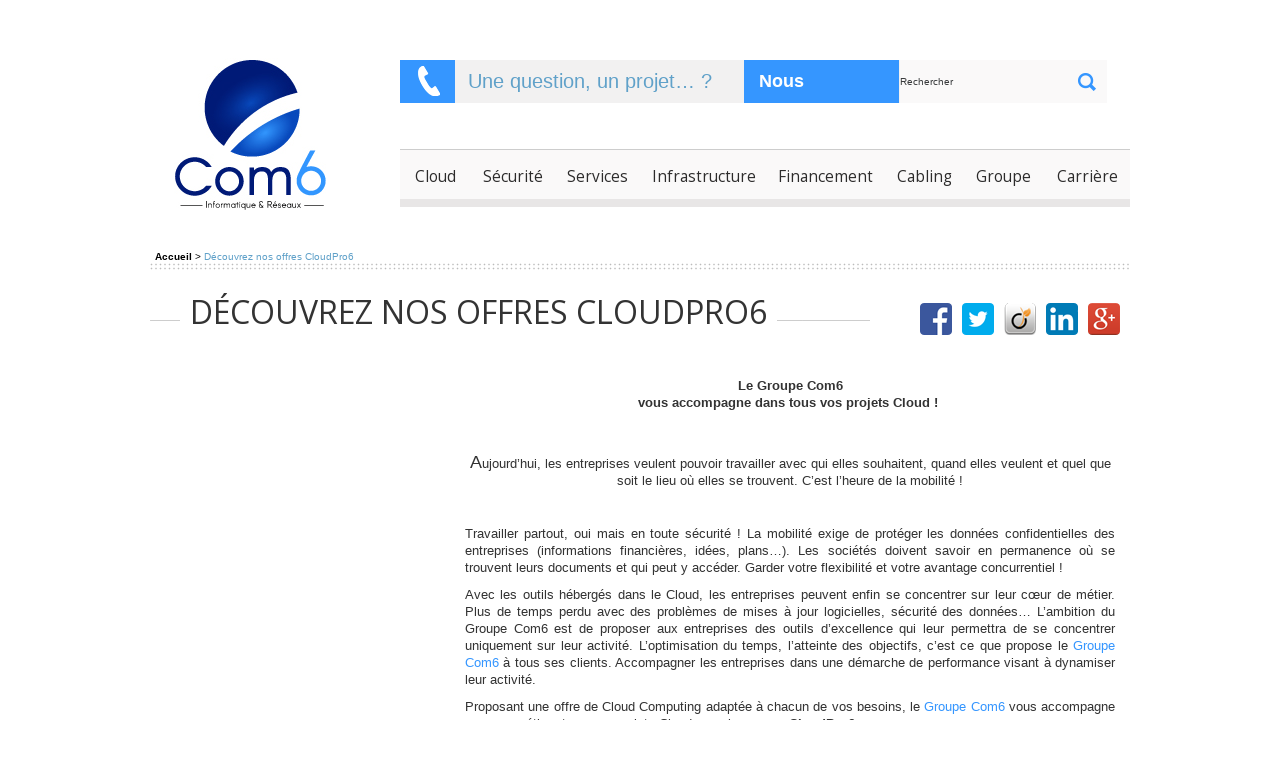

--- FILE ---
content_type: text/html
request_url: http://com6.fr/CloudPro6.html
body_size: 7704
content:
<!DOCTYPE html PUBLIC "-//W3C//DTD XHTML 1.0 Strict//EN" "http://www.w3.org/TR/xhtml1/DTD/xhtml1-strict.dtd">
<html xmlns="http://www.w3.org/1999/xhtml" lang="fr" xml:lang="fr"><head><meta http-equiv="Content-Type" content="text/html; charset=Windows-1252" /><meta content="text/html; charset=Windows-1252" http-equiv="Content-Type" /><meta name="description" content=" " /><meta name="keywords" content=" " /><meta http-equiv="robots" content="all" /><meta name="robots" content="index,follow" /><meta http-equiv="imagetoolbar" content="no" /><meta name="post-it" content="" /><meta name="en-bref" content="" /><meta http-equiv="X-UA-Compatible" content="IE=edge" /><link rel="shortcut icon" type="image/x-icon" href="http://com6.fr/scripts/images/favicon.ico" /><link rel="icon" type="image/png" href="favicon.png" /><title>Découvrez nos offres CloudPro6 - Groupe Com6</title><script type="text/javascript" src="/js/jquery/js/jquery.min.js"></script><script type="text/javascript" src="/js/jquery/js/jquery-ui.min.js"></script><script defer="defer" type="text/javascript" src="/js/shadowbox/shadowbox.js"></script><script type="text/javascript" src="/js/comos.js"></script><script defer="defer" type="text/javascript" src="validSearch.js"></script><script defer="defer" type="text/javascript" src="setLanguage.js"></script><script defer="defer" type="text/javascript" src="formValid.js"></script><script type="text/javascript" src="menuFlipFlap.js"></script><script defer="defer" type="text/javascript" src="partage.js"></script><!-- Agregation facebook et myspace --><script defer="defer" type="text/javascript" src="pluginJquery.js"></script><!-- background position--><script type="text/javascript" src="functionJquery.js"></script><!-- function jquery --><script defer="defer" type="text/javascript" src="analytics.js"></script><script defer="defer" type="text/javascript" src="jqueryCookie.js"></script><script async="" src="https://www.googletagmanager.com/gtag/js?id=UA-1520327-1"></script><script async="" src="analyticsinit.js"></script><link rel="stylesheet" type="text/css" href="/js/jquery/css/custom-theme/jquery-ui.css" media="screen" /><link rel="stylesheet" type="text/css" href="/js/shadowbox/shadowbox.css" media="screen" /><link rel="stylesheet" type="text/css" href="stylesimprim.css" media="print" /><link rel="stylesheet" type="text/css" href="allStyles.css" media="screen" /><!--[if lt IE 8]>
<link href="stylesie.css" rel="stylesheet" type="text/css" media="screen" />
<![endif]--><meta name="revisit-after" content="8 days" /><link href="/js/jquery/css/custom-theme/jquery-ui.css" rel="stylesheet" type="text/css" media="screen" /><link href="/js/shadowbox/shadowbox.css" rel="stylesheet" type="text/css" media="screen" /><link href="styles.css" rel="stylesheet" type="text/css" media="screen" /><link href="fisheyecss.css" rel="stylesheet" type="text/css" media="screen" /><link href="stylesDefaut.css" rel="stylesheet" type="text/css" /><link href="stylesEdition.css" rel="stylesheet" type="text/css" /><link href="style_switch.css" rel="stylesheet" type="text/css" media="print" /></head><body class="bodygenerique ">
<div id="background">
   <div id="centrage">
      <div id="total">
         <div id="header">
<h1>
<a id="logo" title="Retour à l'accueil" href="index.html"><img alt="Com6" src="logo_com6.jpg" /></a> </h1>
<div id="navigDirect">
<ul><li class="racnavig"><a href="#menu"><span class="hidden">Accéder directement à la navigation principale du site</span></a> 
</li><li class="raccontenu"><a href="#wrapperInter"><span class="hidden">Accéder directement au contenu de la page</span></a> 
</li><li class="racrecherche"><a href="#recherche"><span class="hidden">Accéder directement au moteur de recherche du site</span></a> 
</li><li class="racplan"><a href="plan.html"><span>Plan du site</span></a> 
</li><li class="racaide"><a href="aide.html"><span>Aide à la navigation et accessibilité</span></a> <!--
li class=raccontraste><a href="changecolor.html"><span>Paramètres des contrastes</span></a></li-->
</li><li class="raccontact"><a href="contact.html"><span>Contactez-nous</span></a> </li></ul></div>
<div id="recherche">
<form id="fSearch" onsubmit="return verifySearch(this);" method="post" action="resultat_de_recherche.htm">
<div><label for="search">Rechercher :</label> <input id="search" class="saisie" onfocus="this.select()" value=" Rechercher" name="mot_cle" /><button id="valideSearch" title="ok, je valide ma recherche" type="submit">ok</button></div></form></div>
<div id="accrocheProjet">
<p class="styleFloatRight"><strong>Une question, un projet&#8230; ?</strong> <a class="lienAccroche" href="contact.html">Nous contacter</a></p>
</div>
</div>
<div id="metadatainter" itemscope="" itemtype="http://schema.org/Thing" class="invisible">
<ul><li itemprop="name">Découvrez nos offres CloudPro6 
</li><li itemprop="url" href="http://www.com6.fr/CloudPro6.html">DÃ©couvrez nos offres CloudPro6 
</li><li itemprop="description">Découvrez nos offres CloudPro6, des offres Cloud pour les professionnels. 
</li><li><a href="https://plus.google.com/u/0/109910947759766329733/about" rel="author">Profil Google+</a></li></ul><div></div></div>         <div id="filariane"><a href="accueil.html" title="Retour à l'accueil">Accueil</a><span class="separator">></span><span class="last">Découvrez nos offres CloudPro6</span></div>
         <h1><span>Découvrez nos offres CloudPro6</span></h1>
         <div id="left"><div class="com-menu"><ul><li class="lien_accueil"><a accesskey="1" class="on" href="index.html"><span>Accueil</span></a></li>
<li class="lien01">
<a href="data_center_com6.html"><span>Cloud</span></a><ul><li class="lien02"><a href="data_center_com6.html"><span>Le Datacenter Com6</span></a></li>
<li class="lien03"><a href="hebergement_d_infrastructure.html"><span>Hébergement d'infrastructure</span></a></li>
<li class="lien04"><a href="hebergement_d_application.html"><span>Hébergement d'applications</span></a></li>
<li class="lien05"><a href="services_manages.html"><span>Services managés</span></a></li>
<li class="lien06"><a href="offres_cloudpro6.html"><span>Offres CloudPro6</span></a></li>
</ul></li>
<li class="lien02">
<a href="securite_de_terminaux.html"><span>Sécurité</span></a><ul><li class="lien02"><a href="securite_de_terminaux.html"><span>Protégez vos devices</span></a></li>
<li class="lien03"><a href="securite_reseau.html"><span>Sécurisez vos réseaux</span></a></li>
<li class="lien04"><a href="acces_internet_des_visiteurs.html"><span>Sécurisez vos accès internet</span></a></li>
</ul></li>
<li class="lien03">
<a href="audit_conseil.html"><span>Services</span></a><ul><li class="lien02"><a href="audit_conseil.html"><span>Audit-Conseil</span></a></li>
<li class="lien03"><a href="deploiement_logistique.html"><span>Déploiement/Logistique</span></a></li>
<li class="lien04"><a href="Infogerance_services.html"><span>Infogérance</span></a></li>
<li class="lien05"><a href="maintenance.html"><span>Maintenance</span></a></li>
<li class="lien06"><a href="assistance_.html"><span>Assistance</span></a></li>
<li class="lien07"><a href="web_et_communication.html"><span>Agence Web</span></a></li>
</ul></li>
<li class="lien04">
<a href="wifi.html"><span>Infrastructure</span></a><ul><li class="lien02"><a href="wifi.html"><span>Wi-Fi</span></a></li>
<li class="lien03"><a href="offre_wifipro6_.html"><span>Offres WifiPro6</span></a></li>
<li class="lien04"><a href="materiel_reseau.html"><span>Matériel réseau</span></a></li>
<li class="lien05"><a href="serveur_et_stockage.html"><span>Serveur et stockage</span></a></li>
<li class="lien06"><a href="systeme.html"><span>Système d'exploitation</span></a></li>
<li class="lien07"><a href="pra_pca.html"><span>PRA/PCA</span></a></li>
<li class="lien08"><a href="Protection_electrique.html"><span>Protection électrique</span></a></li>
<li class="lien09"><a href="strategie_de_sauvegarde_copie.html"><span>Stratégie de sauvegarde</span></a></li>
<li class="lien10"><a href="telephonie_ip.html"><span>Téléphonie IP</span></a></li>
</ul></li>
<li class="lien05">
<a href="solutions_de_financement.html"><span>Financement</span></a><ul><li class="lien02"><a href="solutions_de_financement.html"><span>Solutions de financement</span></a></li></ul></li>
<li class="lien06">
<a href="cabling_systems.html"><span>Cabling</span></a><ul><li class="lien02"><a href="cabling_systems.html"><span>Cabling Systems</span></a></li>
<li class="lien03"><a href="infrastructure_a_fibre_optique.html"><span>Fibre optique</span></a></li>
<li class="lien04"><a href="precablage.html"><span>Précâblage</span></a></li>
<li class="lien05"><a href="Audit_infrastr_cablage.html"><span>Audit infrastructure câblage</span></a></li>
</ul></li>
<li class="lien07">
<a href="com6_groupe.html"><span>Groupe</span></a><ul><li class="lien02"><a href="com6_groupe.html"><span>Le Groupe Com6</span></a></li>
<li class="lien03"><a href="notre_histoire-.html"><span>Notre Histoire</span></a></li>
<li class="lien04"><a href="nos_valeurs.html"><span>Nos Valeurs</span></a></li>
<li class="lien06"><a href="les_agences_du_groupe_com6.html"><span>Les Agences du Groupe Com6</span></a></li>
<li class="lien07"><a href="nos_partenaires_.html"><span>Nos Partenaires IT</span></a></li>
<li class="lien08"><a href="nos_conditions_generales_de_vente.html"><span>Nos conditions générales de vente</span></a></li>
</ul></li>
<li class="lien08">
<a href="com6_carriere.html"><span>Carrière</span></a><ul><li class="lien03"><a href="com6_carriere.html"><span>Carrière</span></a></li>
<li class="lien05"><a href="nos_offres.html"><span>Nos offres</span></a></li>
<li class="lien06"><a href="candidatures_spontanees.html"><span>Candidatures spontanées</span></a></li>
</ul></li>
</ul></div></div>
         <div id="opB"></div>
         <div id="content">
            <div id="link_reseaux_sociaux">
<ul><li class="bntFacebook"><a class="fb_share_link" onclick="return fbs_click()" href="http://www.facebook.com/share.php?u=<url>"><span class="invisible">facebook</span></a> 
</li><li class="bntTwitter"><a href="http://twitter.com/share"><span class="invisible">tweeter</span></a> 
</li><li class="st_viadeo_large"><a href="http://www.viadeo.com/shareit/share/?url=http://com6.fr/CloudPro6.html"><span class="invisible">Viadeo</span></a> 
</li><li class="st_linkedin_large"><a href="http://www.linkedin.com/shareArticle?mini=true&url=http://com6.fr/CloudPro6.html"><span class="invisible">LinkedIn</span></a> 
</li><li class="st_googleplus_large"><a href="https://plus.google.com/share?url=http://com6.fr/CloudPro6.html"><span class="invisible">Google+</span></a> </li></ul></div>

            <div id="wrapperInter">
               <div class="alignJustify" id="inter">
<div class="coul02" id="interInter"> </div>
<p class="alignCenter"><strong class="fontSize12">Le Groupe Com6 <br />vous accompagne dans tous vos projets Cloud ! </strong><br /> </p>
<p class="alignCenter"><strong><br /></strong><span class="fontSize14">A</span>ujourd&#8217;hui, les entreprises veulent pouvoir travailler avec qui elles souhaitent, quand elles veulent et quel que soit le lieu où elles se trouvent. C&#8217;est l&#8217;heure de la mobilité ! </p>
<p class="alignCenter"> </p>
<div>
<p>Travailler partout, oui mais en toute sécurité ! La mobilité exige de protéger les données confidentielles des entreprises (informations financières, idées, plans&#8230;). Les sociétés doivent savoir en permanence où se trouvent leurs documents et qui peut y accéder. Garder votre flexibilité et votre avantage concurrentiel ! </p>
<p>Avec les outils hébergés dans le Cloud, les entreprises peuvent enfin se concentrer sur leur c&#339;ur de métier. Plus de temps perdu avec des problèmes de mises à jour logicielles, sécurité des données&#8230; L&#8217;ambition du Groupe Com6 est de proposer aux entreprises des outils d&#8217;excellence qui leur permettra de se concentrer uniquement sur leur activité. L&#8217;optimisation du temps, l&#8217;atteinte des objectifs, c&#8217;est ce que propose le <span class="coul02">Groupe Com6 </span>à tous ses clients. Accompagner les entreprises dans une démarche de performance visant à dynamiser leur activité. </p>
<p>Proposant une offre de Cloud Computing adaptée à chacun de vos besoins, le <span class="coul02">Groupe Com6 </span>vous accompagne pour concrétiser tous vos projets Cloud avec la gamme <strong>CloudPro6</strong> :  <br /><br /></p>
<div class="alignCenter"><a onkeypress="if (!this.isContentEditable) return !window.open(this.href,'blank');" onclick="if (!this.isContentEditable) return !window.open(this.href,'blank');" href="Offre_CloudPro6_Soho_02.pdf"></a></div>
<p><a onkeypress="if (!this.isContentEditable) return !window.open(this.href,'blank');" onclick="if (!this.isContentEditable) return !window.open(this.href,'blank');" href="Offre_CloudPro6_Soho_03.pdf"></a>          <a onkeypress="if (!this.isContentEditable) return !window.open(this.href,'blank');" onclick="if (!this.isContentEditable) return !window.open(this.href,'blank');" href="Offre_CloudPro6_Soho_04.pdf"><img width="231" height="177" alt=" " src="images/Offre_CloudPro6_Soho_.jpg" /></a>                       <a onkeypress="if (!this.isContentEditable) return !window.open(this.href,'blank');" onclick="if (!this.isContentEditable) return !window.open(this.href,'blank');" href="Offre_CloudPro6_Medium_03.pdf"><img width="236" height="169" alt=" " src="images/Offre_CloudPro6_Medium_.jpg" /></a></p>
<p> </p>
<p> </p>
<p>         <a onkeypress="if (!this.isContentEditable) return !window.open(this.href,'blank');" onclick="if (!this.isContentEditable) return !window.open(this.href,'blank');" href="Offre_CloudPro6_Enterprise_03.pdf"><img width="243" height="167" alt=" " src="images/Offre_CloudPro6_Enterprise_.jpg" /></a>                      <a onkeypress="if (!this.isContentEditable) return !window.open(this.href,'blank');" onclick="if (!this.isContentEditable) return !window.open(this.href,'blank');" href="Offre_CloudPro6_Personal_03.pdf"><img width="241" height="168" alt=" " src="images/Offre_CloudPro6_Personal_.jpg" /></a></p>
<p><strong> </strong></p>
<p> </p>
<p>                 <span class="fontSize14"><strong>Une question, un projet ? Contactez nos experts ! </strong></span><a onkeypress="if (!this.isContentEditable) return !window.open(this.href,'blank');" onclick="if (!this.isContentEditable) return !window.open(this.href,'blank');" href="contact.html">Cliquez ici  </a></p></div></div>
               
            </div>
            <div id="right">
<div id="loguer"></div>
<div id="postIt"></div>
<div id="partagez"></div>
<div id="toolBar"></div>
<div id="inscritnews">
<form id="news" onsubmit="return verifyForm(this);" method="post" action="registerNewSimple.htm">
<fieldset><input value="totemHTML" type="hidden" name="formpage" /><input value="accuseInscription.html" type="hidden" name="postOK" /><input value="accuseErreur.html" type="hidden" name="postNOK" /><input value="0,0,0" type="hidden" name="mailFrom" /><input value="Nom récepteur" type="hidden" name="mailToName" /><input value="contact@com6.fr" type="hidden" name="mailTo" /><input value="Demande de confirmation d'inscription à la newsletter" type="hidden" name="mailSubject" /><input type="hidden" name="mailText" /></fieldset><fieldset><legend>Abonnement à la newsletter</legend><label for="idemail"><strong>Newsletter :</strong><br />Saisissez votre adresse mail pour recevoir toutes nos actualités directement dans votre boite mail !<br /></label><input id="idemail" class="saisie formatEmail required" onfocus="this.select()" value="votre@dresse mail" name="inputemail" /><input class="bouton" value="ok" alt="ok" src="images/bout_recherche_ok.gif" type="image" /></fieldset></form></div>
</div>
         </div>
         <div id="lien_glossaire"></div>
         <div id="cgv">
<p><img alt=" " src="images/iconfinder_icon_129_cloud_download_314711.png" height="30" /> <a href="nos_conditions_generales_de_vente.html">Télécharger nos conditions générales de vente </a></p></div>
         <div id="zoneOutils">
<div id="menuFooter">
<h3><span>Nos métiers</span></h3><div class="com-menu"><ul><li class="lien_accueil"><a accesskey="1" class="on" href="index.html"><span>Accueil</span></a></li>
<li class="lien01">
<a href="data_center_com6.html"><span>Cloud</span></a><ul><li class="lien02"><a href="data_center_com6.html"><span>Le Datacenter Com6</span></a></li>
<li class="lien03"><a href="hebergement_d_infrastructure.html"><span>Hébergement d'infrastructure</span></a></li>
<li class="lien04"><a href="hebergement_d_application.html"><span>Hébergement d'applications</span></a></li>
<li class="lien05"><a href="services_manages.html"><span>Services managés</span></a></li>
<li class="lien06"><a href="offres_cloudpro6.html"><span>Offres CloudPro6</span></a></li>
</ul></li>
<li class="lien02">
<a href="securite_de_terminaux.html"><span>Sécurité</span></a><ul><li class="lien02"><a href="securite_de_terminaux.html"><span>Protégez vos devices</span></a></li>
<li class="lien03"><a href="securite_reseau.html"><span>Sécurisez vos réseaux</span></a></li>
<li class="lien04"><a href="acces_internet_des_visiteurs.html"><span>Sécurisez vos accès internet</span></a></li>
</ul></li>
<li class="lien03">
<a href="audit_conseil.html"><span>Services</span></a><ul><li class="lien02"><a href="audit_conseil.html"><span>Audit-Conseil</span></a></li>
<li class="lien03"><a href="deploiement_logistique.html"><span>Déploiement/Logistique</span></a></li>
<li class="lien04"><a href="Infogerance_services.html"><span>Infogérance</span></a></li>
<li class="lien05"><a href="maintenance.html"><span>Maintenance</span></a></li>
<li class="lien06"><a href="assistance_.html"><span>Assistance</span></a></li>
<li class="lien07"><a href="web_et_communication.html"><span>Agence Web</span></a></li>
</ul></li>
<li class="lien04">
<a href="wifi.html"><span>Infrastructure</span></a><ul><li class="lien02"><a href="wifi.html"><span>Wi-Fi</span></a></li>
<li class="lien03"><a href="offre_wifipro6_.html"><span>Offres WifiPro6</span></a></li>
<li class="lien04"><a href="materiel_reseau.html"><span>Matériel réseau</span></a></li>
<li class="lien05"><a href="serveur_et_stockage.html"><span>Serveur et stockage</span></a></li>
<li class="lien06"><a href="systeme.html"><span>Système d'exploitation</span></a></li>
<li class="lien07"><a href="pra_pca.html"><span>PRA/PCA</span></a></li>
<li class="lien08"><a href="Protection_electrique.html"><span>Protection électrique</span></a></li>
<li class="lien09"><a href="strategie_de_sauvegarde_copie.html"><span>Stratégie de sauvegarde</span></a></li>
<li class="lien10"><a href="telephonie_ip.html"><span>Téléphonie IP</span></a></li>
</ul></li>
<li class="lien05">
<a href="solutions_de_financement.html"><span>Financement</span></a><ul><li class="lien02"><a href="solutions_de_financement.html"><span>Solutions de financement</span></a></li></ul></li>
<li class="lien06">
<a href="cabling_systems.html"><span>Cabling</span></a><ul><li class="lien02"><a href="cabling_systems.html"><span>Cabling Systems</span></a></li>
<li class="lien03"><a href="infrastructure_a_fibre_optique.html"><span>Fibre optique</span></a></li>
<li class="lien04"><a href="precablage.html"><span>Précâblage</span></a></li>
<li class="lien05"><a href="Audit_infrastr_cablage.html"><span>Audit infrastructure câblage</span></a></li>
</ul></li>
<li class="lien07">
<a href="com6_groupe.html"><span>Groupe</span></a><ul><li class="lien02"><a href="com6_groupe.html"><span>Le Groupe Com6</span></a></li>
<li class="lien03"><a href="notre_histoire-.html"><span>Notre Histoire</span></a></li>
<li class="lien04"><a href="nos_valeurs.html"><span>Nos Valeurs</span></a></li>
<li class="lien06"><a href="les_agences_du_groupe_com6.html"><span>Les Agences du Groupe Com6</span></a></li>
<li class="lien07"><a href="nos_partenaires_.html"><span>Nos Partenaires IT</span></a></li>
<li class="lien08"><a href="nos_conditions_generales_de_vente.html"><span>Nos conditions générales de vente</span></a></li>
</ul></li>
<li class="lien08">
<a href="com6_carriere.html"><span>Carrière</span></a><ul><li class="lien03"><a href="com6_carriere.html"><span>Carrière</span></a></li>
<li class="lien05"><a href="nos_offres.html"><span>Nos offres</span></a></li>
<li class="lien06"><a href="candidatures_spontanees.html"><span>Candidatures spontanées</span></a></li>
</ul></li>
</ul></div></div>
<div id="partageFooter">
<h3><span>Suivez-nous</span></h3>
<ul><!--
<li id=fb><a onclick="if (!this.isContentEditable) return !window.open(this.href,'blank');" title="Ouverture dans une nouvelle fenêtre" href="#">Facebook</a> </li>
--><li id="twitter"><a onclick="if (!this.isContentEditable) return !window.open(this.href,'blank');" title="Ouverture dans une nouvelle fenêtre" href="https://twitter.com/Com6_Groupe?lang=fr">Twitter</a> </li>
<li id="linkedin"><a onclick="if (!this.isContentEditable) return !window.open(this.href,'blank');" title="Ouverture dans une nouvelle fenêtre" href="http://www.linkedin.com/company/grouep-com6?trk=biz-brand-tree-co-name">Linkedin</a> </li>
<li id="viadeo"><a onclick="if (!this.isContentEditable) return !window.open(this.href,'blank');" title="Ouverture dans une nouvelle fenêtre" href="http://www.viadeo.com/v/company/com6">Viadeo</a> </li>
<li id="googleplus"><a onclick="if (!this.isContentEditable) return !window.open(this.href,'blank');" title="Ouverture dans une nouvelle fenêtre" href="https://plus.google.com/109910947759766329733" rel="publisher">Google plus</a> </li>
<li id="youtube"><a onclick="if (!this.isContentEditable) return !window.open(this.href,'blank');" title="Ouverture dans une nouvelle fenêtre" href="https://www.youtube.com/channel/UCZqkSM-ioihrpr2TltWsM5g">Youtube</a> </li></ul></div> 
<div id="localisationAccueil"><img alt="Carte des emplacements des entreprises COM6" src="images/carteAvecPicto.png" width="173" height="220" /><ul id="listeAgences"><li id="aixM"><a href="#aixM">Aix / Marseille</a> 
<ul class="infosAgences"><li class="titre">Com6 - Aix-en-Provence 
</li><li class="desc"><img alt="Ville de Marseille" src="images/Com6_Marseille.jpg" /><br />Domaine du Tourillon,<br />260, rue Denis Papin<br />13857 Aix-en-Provence Cedex 3 
</li><li class="infosSup">
<p>Tél : +33(0)4 42 26 24 24</p>
<p>Fax : +33(0)4 42 39 66 85</p>
<p>E-mail : <a href="mailto:aix@com6.fr">aix@com6.fr</a></p></li></ul></li><li id="acy"><a href="#acy">Annecy</a> 
<ul class="infosAgences"><li class="titre">Com6 - Annecy 
</li><li class="desc"><img alt="Ville d'Annecy" src="images/Com6_Annecy.jpg" /><br />16, avenue de Genève<br />74000 Annecy 
</li><li class="infosSup">
<p>Tél : +33(0)4 50 88 24 24</p>
<p>Fax : +33(0)4 50 88 24 25</p>
<p>E-mail : <a href="mailto:annecy@com6.fr">annecy@com6.fr</a></p></li></ul></li><li id="grnble"><a href="#grnble">Grenoble</a> 
<ul class="infosAgences"><li class="titre">Com6 - Grenoble 
</li><li class="desc"><img alt="Ville de Grenoble" src="Grenoble_03.png" /><br />23, rue de la Tuilerie,<br />BP7, ZI de la Tuilerie<br />38171 Seyssinet Cedex 01 
</li><li class="infosSup">
<p>Tél : +33(0)4 76 84 24 24</p>
<p>Fax : +33(0)4 76 84 24 25</p>
<p>E-mail : <a href="mailto:grenoble@com6.fr">grenoble@com6.fr</a></p></li></ul></li><li id="laHaye"><a href="#laHaye">La Haye</a> 
<ul class="infosAgences"><li class="titre">Com6 - La Haye 
</li><li class="desc"><img alt="Ville de La Haye" src="images/Com6_La_haye.jpg" /><br />2292 JH WATERINGEN<br />Pays-Bas 
</li><li class="infosSup">
<p>Tél : +(31) 174 225 370</p>
<p>Fax : +(31) 174 297 585</p>
<p>E-mail : <a href="mailto:contact@com6.fr">contact@com6.fr</a></p></li></ul></li><li id="lyon"><a href="#lyon">Lyon</a> 
<ul class="infosAgences selected"><li class="titre">Com6 - Lyon 
</li><li class="desc"><img alt="Ville de Lyon" src="images/Com6_Lyon.jpg" /><br />15, chemin des Hirondelles,<br />ZAC du Paisy<br />69570 Dardilly 
</li><li class="infosSup">
<p>Tél : +33(0)4 72 20 24 24</p>
<p>Fax : +33(0)4 72 20 24 25</p>
<p>E-mail : <a href="mailto:lyon@com6.fr">lyon@com6.fr</a></p></li></ul></li><li id="mtp"><a href="#mtp">Montpellier</a> 
<ul class="infosAgences"><li class="titre">Com6 - Montpellier 
</li><li class="desc"><img alt="Ville de Montpellier" src="images/Com6_Montpellier.jpg" /><br />199, rue Hélène Boucher<br />34170 Castelnau 
</li><li class="infosSup">
<p>Tél : +33(0)4 42 26 24 24</p>
<p>Fax : +33(0)4 42 39 66 85</p>
<p>E-mail : <a href="mailto:montpellier@com6.fr">montpellier@com6.fr</a></p></li></ul></li><li id="nice"><a href="#nice">Nice</a> 
<ul class="infosAgences"><li class="titre">Com6 - Nice 
</li><li class="desc"><img alt="Ville de Nice" src="images/Com6_Nice.jpg" /><br />45, allée des Ormes<br />06254 Mougins 
</li><li class="infosSup">
<p>Tél : +33(0)4 42 26 24 24</p>
<p>Fax : +33(0)4 42 39 66 85 </p>
<p>E-mail : <a href="mailto:nice@com6.fr">nice@com6.fr</a></p></li></ul></li><li id="paris"><a href="#paris">Paris</a> 
<ul class="infosAgences"><li class="titre">Com6 - Paris 
</li><li class="desc"><img alt="Ville e Paris" src="images/Com6_Paris.jpg" /><br />202, Quai de Clichy<br />92110 Clichy 
</li><li class="infosSup">
<p>Tél : +33(0)1 41 40 94 94</p>
<p>Fax : +33(0)1 41 40 94 95</p>
<p>E-mail : <a href="mailto:paris@com6.fr">paris@com6.fr</a></p></li></ul></li>
<li id="tlse"><a href="#tlse">Toulouse</a> 
<ul class="infosAgences"><li class="titre">Com6 - Toulouse - Com6 Interactive 
</li><li class="desc"><img alt="Ville de Toulouse" src="images/Com6_Toulouse.jpg" /><br />3, rue Antoine Lavoisier<br />31140 Launaguet 
</li><li class="infosSup">
<p>Tél : 05 34 27 24 24</p>
<p>Fax : 05 34 27 24 25</p>
<p>E-mail : <a href="mailto:interactive@com6.fr">interactive@com6.fr</a></p>
<p>Site web : <a href="http://www.com6-interactive.fr/">www.com6-interactive.fr/</a></p></li></ul></li></ul></div> </div>
      </div>
   </div>
</div>
<div id="footer">
<ul><li>
<a accesskey="h" href="aide.html">Aide à la navigation et accessibilité</a> 
</li>
<li>
<a accesskey="m" href="plan.html">Plan du site</a> 
</li>
<li>
<a href="informations_legales.html">Mentions légales</a> 
</li>
<li>
<a href="contact.html">Nous contacter</a> 
</li>
<li>
<a href="credits.html">Crédits</a> </li>
</ul><div class="invisible">
<ul id="richMenuUn" class="rich"><li>
  <a href="data_center_com6.html">
      <strong>Le Datacenter Com6</strong>
               <span>Le Datacenter Com6 garantit un environnement idéal pour les infrastructures et les données de tous nos clients.</span>
         </a>
</li><li>
  <a href="hebergement_d_infrastructure.html">
      <strong>Hébergement d'infrastructure</strong>
               <span>L'hébergement d'infrastructure ou IaaS correspond à l'externalisation de l'infrastructure informatique.</span>
         </a>
</li><li>
  <a href="hebergement_d_application.html">
      <strong>Hébergement d'applications</strong>
               <span>L'hébergement d'application, correspond à l'hébergement des applications de nos clients dans un Datacenter.</span>
         </a>
</li><li>
  <a href="services_manages.html">
      <strong>Services managés</strong>
               <span>Le Groupe Com6 vous propose un ensemble de Package de services externalisé en Cloud.</span>
         </a>
</li><li>
  <a href="offres_cloudpro6.html">
      <strong>Offres CloudPro6</strong>
               <span>Le Groupe Com6 vous accompagne dans tous vos projets Cloud.</span>
         </a>
</li> 
<li class="imageRich"><img alt="Cloud" src="images/img_rich_01.png" width="170" height="142" /></li>
</ul><ul id="richMenuDeux" class="rich"><li>
  <a href="securite_de_terminaux.html">
      <strong>Protégez vos devices</strong>
               <span>Comment mettre en place une politique de sécurité adaptée aux besoins de votre entreprise ?</span>
         </a>
</li><li>
  <a href="securite_reseau.html">
      <strong>Sécurisez vos réseaux</strong>
               <span>La sécurité des réseaux est devenue un impératif pour toutes les entreprises.</span>
         </a>
</li><li>
  <a href="acces_internet_des_visiteurs.html">
      <strong>Sécurisez vos accès internet</strong>
               <span>Les solutions pour la mobilité et la sécurisation des accès réseau au public.</span>
         </a>
</li> 
<li class="imageRich"><img alt="Sécurité" src="images/img_rich_02.png" width="170" height="128" /></li>
</ul><ul id="richMenuTrois" class="rich"><li>
  <a href="audit_conseil.html">
      <strong>Audit-Conseil</strong>
               <span>La performance de votre Système d'Information et son optimisation sont d'une importance capitale.</span>
         </a>
</li><li>
  <a href="deploiement_logistique.html">
      <strong>Déploiement/Logistique</strong>
               <span>Le Groupe Com6 vous apporte ses compétences en matière de déploiement logistique pour tous vos projets informatiques.</span>
         </a>
</li><li>
  <a href="Infogerance_services.html">
      <strong>Infogérance</strong>
               <span>L'infogérance est un service et l'externalisation de la gestion de vos infrastructures répond à différents besoins.</span>
         </a>
</li><li>
  <a href="maintenance.html">
      <strong>Maintenance</strong>
               <span>La maintenance des équipements informatiques est devenue un réel enjeu stratégique pour chaque entreprise.</span>
         </a>
</li><li>
  <a href="assistance_.html">
      <strong>Assistance</strong>
               <span>Le Centre de Services Com6 localisé en France, vous prend en charge rapidement, et en toute sécurité.</span>
         </a>
</li><li>
  <a href="web_et_communication.html">
      <strong>Agence Web</strong>
               <span>Com6 interactive est une agence web et de communication digitale spécialisée dans la création de sites internet.</span>
         </a>
</li> 
<li class="imageRich"><img alt="Services" src="images/img_rich_03.png" width="170" height="151" /></li>
</ul><ul id="richMenuQuatre" class="rich"><li>
  <a href="wifi.html">
      <strong>Wi-Fi</strong>
               <span>L'usage des périphériques sans fils, ordinateurs portables, smartphones, tablettes...a rendu le Wifi incontournable.</span>
         </a>
</li><li>
  <a href="offre_wifipro6_.html">
      <strong>Offres WifiPro6</strong>
               <span>Découvrez nos offres wifi pour les professionnels</span>
         </a>
</li><li>
  <a href="materiel_reseau.html">
      <strong>Matériel réseau</strong>
               <span>L'infrastructure réseau représente pour chaque entreprise les fondations d'un système informatique performant.</span>
         </a>
</li><li>
  <a href="serveur_et_stockage.html">
      <strong>Serveur et stockage</strong>
               <span>Les serveurs sont au coeur de votre infrastructure informatique.</span>
         </a>
</li><li>
  <a href="systeme.html">
      <strong>Système d'exploitation</strong>
               <span>Indissociable de votre projet d'infrastructure, le choix de votre système est une brique importante de votre SI.</span>
         </a>
</li><li>
  <a href="pra_pca.html">
      <strong>PRA/PCA</strong>
               <span>La continuité d'accès à votre Système d'Information est d'une importance capitale pour votre entreprise.</span>
         </a>
</li><li>
  <a href="Protection_electrique.html">
      <strong>Protection électrique</strong>
               <span>La disponibilité de votre Système d'Information est au centre de toute votre attention.</span>
         </a>
</li><li>
  <a href="strategie_de_sauvegarde_copie.html">
      <strong>Stratégie de sauvegarde</strong>
               <span>Le choix d'une stratégie de sauvegarde est un élément essentiel pour le bon fonctionnement de votre activité.</span>
         </a>
</li><li>
  <a href="telephonie_ip.html">
      <strong>Téléphonie IP</strong>
               <span>Les communications sur IP au service du développement de votre entreprise.</span>
         </a>
</li> 
<li class="imageRich"><img alt="Infrastucture" src="images/img_rich_04.png" width="170" height="113" /></li>
</ul><ul id="richMenuCinq" class="rich"><li>
  <a href="solutions_de_financement.html">
      <strong>Solutions de financement</strong>
               <span>Maîtriser les coûts et anticiper les évolutions technologiques.</span>
         </a>
</li> 
<li class="imageRich"><img alt="Financement" src="images/img_rich_05.png" width="170" height="114" /></li>
</ul><ul id="richMenuSix" class="rich"><li>
  <a href="cabling_systems.html">
      <strong>Cabling Systems</strong>
               <span>Notre métier, concevoir des solutions de câblage performantes et évolutives.</span>
         </a>
</li><li>
  <a href="infrastructure_a_fibre_optique.html">
      <strong>Fibre optique</strong>
               <span>La fibre est actuellement la technologie la plus avancée pour transporter des données.</span>
         </a>
</li><li>
  <a href="precablage.html">
      <strong>Précâblage</strong>
               <span>Le précâblage est aujourd'hui un facteur de performance et de sécurité pour chaque entreprise.</span>
         </a>
</li><li>
  <a href="Audit_infrastr_cablage.html">
      <strong>Audit infrastructure câblage</strong>
               <span>Les besoins de Systèmes d'Informations sont en constante augmentation pour les entreprises.</span>
         </a>
</li> 
<li class="imageRich"><img alt="Cabling" src="images/img_rich_06.png" width="170" height="113" /></li>
</ul><ul id="richMenuSept" class="rich"><li>
  <a href="com6_groupe.html">
      <strong>Le Groupe Com6</strong>
               <span>Depuis 1989, le Groupe Com6 vous accompagne dans tous vos projets informatiques.</span>
         </a>
</li><li>
  <a href="notre_histoire-.html">
      <strong>Notre Histoire</strong>
               <span>Retrouvez toute l'histoire du Groupe Com6.</span>
         </a>
</li><li>
  <a href="nos_valeurs.html">
      <strong>Nos Valeurs</strong>
               <span>Un travail de qualité réalisé depuis plus de 25 ans par l'ensemble des collaborateurs du Groupe Com6.</span>
         </a>
</li><li>
  <a href="les_agences_du_groupe_com6.html">
      <strong>Les Agences du Groupe Com6</strong>
               <span>Retrouvez l'ensemble des coordonnées des agences du Groupe Com6.</span>
         </a>
</li><li>
  <a href="nos_partenaires_.html">
      <strong>Nos Partenaires IT</strong>
               <span>Retrouvez l'ensemble des partenaires IT du Groupe Com6.</span>
         </a>
</li><li>
  <a href="nos_conditions_generales_de_vente.html">
      <strong>Nos conditions générales de vente</strong>
               <span>Retrouvez l'ensemble des conditions générales de vente du Groupe Com6</span>
         </a>
</li> 
<li class="imageRich"><img alt="Groupe" src="images/img_rich_07.png" width="170" height="120" /></li>
</ul><ul id="richMenuHuit" class="rich"><li>
  <a href="com6_carriere.html">
      <strong>Carrière</strong>
               <span>Accompagner nos collaborateurs et développer leurs compétences pour mieux satisfaire nos clients.</span>
         </a>
</li><li>
  <a href="nos_offres.html">
      <strong>Nos offres</strong>
               <span>Le Groupe Com6 s'enrichit régulièrement de nouvelles compétences.</span>
         </a>
</li><li>
  <a href="candidatures_spontanees.html">
      <strong>Candidatures spontanées</strong>
               <span>Aucune offre ne correspond à votre recherche ? Déposez votre candidature spontanée via notre formulaire.</span>
         </a>
</li> 
<li class="imageRich"><img alt="Carrière" src="images/img_rich_08.jpg" width="170" height="112" /></li>
</ul></div>
</div>
</body></html>


--- FILE ---
content_type: text/html
request_url: http://com6.fr/CloudPro6.html?ajax=ok
body_size: 124
content:
{"url":"www.google.fr","label":"Charte"}

--- FILE ---
content_type: text/css
request_url: http://com6.fr/allStyles.css
body_size: 10756
content:
html {
font-size:100%;
}
a img {
border:none;
}
em {
font-style:italic;
}
strong {
font-weight:700;
}
ul li {
list-style:none;
}
p {
margin:.75em 0;
}
address {
margin:.75em 0;
font-style:normal;
}
a {
text-decoration:underline;
}
button:hover {
cursor:pointer;
}
hr {
margin:30px 0;
}
legend {
 display:block;
 font-size:1.1em;
 font-style:italic;
 padding:0 0 5px 0;
 text-transform:uppercase;
}
/* --- align attributes --- */ 
.alignLeft, div.alignLeft p, body div p.alignLeft {
  text-align:left;
}
.alignJustify, div.alignJustify p, body div p.alignJustify {
  text-align:justify;
}
.alignCenter, div.alignCenter p, body div p.alignCenter {
  text-align:center;
}
.alignRight, div.alignRight p, body div p.alignRight {
  text-align:right;
}
/*** object align attributes ***/
.styleFloatLeft, img.styleFloatLeft, .alignementGauche, object.styleFloatLeft, .alignementGauche, form.styleFloatLeft, .alignementGauche {
 float: left;
 margin-right: 10px;
}
.styleFloatCenter, form.styleFloatCenter, .centrer {
  margin:auto;
  width:70%;
}
.styleFloatCenter, img.styleFloatCenter, .centrer, object.styleFloatCenter, .centrer {
  margin:auto;
}
.styleFloatRight, img.styleFloatRight, .alignementDroit, object.styleFloatRight, .alignementDroit, form.styleFloatRight, .alignementDroit {
 float: right;
 margin-left: 10px;
}
/*** FORMULAIRES ET CHAMPS DE SAISIE ***/
input[type="submit"],
input[type="reset"]{
cursor: pointer;
}
input[type="submit"]:hover{
background: green;
}
input[type="reset"]:hover{
background: red;
}
form,fieldset {
margin:0;
padding:0;
border:none;
}
input,button,select {
vertical-align:middle;
}
body #inter form {
margin: 20px 0px 10px 25px;
}
body form div.entry {
clear:both;
float:left;
padding-bottom:7px;
width:100%;
}
body form div.entry div{
float:right;
width:60%;
}
body form div.entry label {
float:left;
width:34%;
font-weight: bold;
text-align:right;
}
body form div.entry input, body form div.entry textarea, body form div.entry select {
float:right;
width:60%;
color: #333A4C;
border: 1px solid #597FBF;
font-family: Trebuchet MS, Arial, Helvetica, sans-serif;
font-size: small;
border-radius:0;
}
body form div.entry textarea {
height:80px;
color: #333A4C;
border: 1px solid #597FBF;
font-family: Trebuchet MS, Arial, Helvetica, sans-serif;
font-size: small;
border-radius:0;
}
body form div.entry input.formatNumeric, body form div.entry input.formatDecimal, body form div.entry input.formatMoney {
width:120px;
/*text-align:right;*/
color: #333A4C;
border: 1px solid #597FBF;
font-family: Trebuchet MS, Arial, Helvetica, sans-serif;
font-size: small;
border-radius:0;
} 
body form div.entry div input {
width:auto;
border: none;
border-radius:0;
}
body form div.entry div label {
 width:18%;
 margin-left:0px;
}
body form div.entry div label + label {
 margin-left:15px;
}
body form div.entry span.postfix {
 float:left;
 margin-left:3px;
}
body form div.submit input {
float:right;
width:auto;
margin:5px 0 25px 15px;
background-color: #001A77;
border: 1px solid #333A4C;
color: #FFFFFF;
font-family: Trebuchet MS, Arial, Helvetica, sans-serif;
font-weight: bold;
border-radius:0;
}
form div.hidden, .ligneCache {
  display:none;
}
form div.vertical div label, .listeVertical, body form div.vertical div label {
clear:left;
width:360px;
}
.footer {
float: right;
clear:both;
width:100%;
text-align:right;
font-size: x-small;
}
#inter .submit {
 float:right;
 width:100%;
}
/**** BALISES ****/
acronym {
cursor:help;
}
/*--------------------------------------------------------------------------------------------------------------*/
/*--- NAVIG_DIRECT + RACCOURCIS ---*/
#navigDirect ul,
#navigDirect ul li, 
#raccourcis ul,
#header #raccourcis ul li {
margin: 0;
padding: 0;
float: left;
}
#raccourcis ul li {
 width:200px;
}
#navigDirect ul li a span, 
#raccourcis ul li a span {
 position:absolute;
 top:5px;
 right:0;
 display:none;
}
#navigDirect ul li a:focus span,
#navigDirect ul li a:active span, 
#header #raccourcis ul li a:focus span,
#header #raccourcis ul li a:active span {
 font-size: small;
 display:block;
}
#header #raccourcis ul li a:focus span,
#header #raccourcis ul li a:active span {
 top:11px;
 left:5px;
}
/*** TABLE INPUTS ***/
form.questionnaire div.entry table th, 
form.questionnaire div.entry table td {
  vertical-align:middle;
}
body form div.entry div input[type="radio"], 
body form div.entry div input[type="checkbox"], 
body form div.entry table td input[type="radio"], 
body form div.entry table td input[type="checkbox"] {
  width:auto;
  border: none;
  margin:auto;
}
body form div.entry div label,
body form div.entry div label span, 
body form div.entry div input {
  float:left;
}
body form div.entry div label {
  width:auto;
}
body form div.entry div label input[type="text"] {
  margin:0px 0px 0px 3px;
  width: 60%;
}
body form div.entry table td label,
body form div.entry table td input {
  display: inline;
  float: none;
}
body form fieldset div.entry table td label {
  width: auto;
  padding:0;
  margin:0;
}
body form div.entry table td[headers] {
  text-align: center;
}
/*** END TABLE INPUT STYLES ***/
/*** QUESTIONNAIRE ***/
form.questionnaire, .questionnaire {}
form.multiscreen, .multi-ecran{}
form.questionnaire legend {
  clear: both;
  display: block;
  position: static;
  width: 100%;
}
form.questionnaire div.entry label {
  display:block;
  text-align: left;
  width: 100%;
}
form.questionnaire div.entry div,
form.questionnaire div.entry table {
  width: 90%;
}
form.questionnaire div.entry table tr td label {
  float:none;
  text-align:left;
}
form.questionnaire div.entry div label {
  display:inline;
  width:49.5%;
  text-align: left;
  padding:0;
  margin:0;
}
/*** END QUESTIONNAIRE ***/ 

@import url(http://fonts.googleapis.com/css?family=Quantico:400,400italic,700,700italic);
@import url(http://fonts.googleapis.com/css?family=Open+Sans:400italic,700italic,400,700);
/*--- STYLES DE BASE ---*/
body {
margin:0;
padding:0;
/*-- 506MN -- REF - typechart.com -- */
font-family: "Trebuchet MS", sans-serif;
font-size: 0.8em;
font-style: normal;
font-weight: normal;
text-transform: none;
letter-spacing: normal;
line-height: 1.4em;
color:#333;
background:  #FFF ;
}

body.accueil{
/*background: url(drapeau.png) #FFF no-repeat center center;*/
background-size: cover;
}

a:link {
color:#878685;
font-weight: bold;
}
a:visited {
color:#666;
}
a:hover,a:focus,a:active {
color:#001A77;
}
#inter ol{
margin: 10px 0px 10px 30px;
}
#inter ul{
margin: 10px 0px 10px 0px;
padding-left:15px;
}
#inter ol ol,
#inter ul ul{
margin: 10px 0;
padding: 0 0 0 20px;
}
ul li,
#inter ul li{
list-style:disc;
}
.colonne {
width:48%;
float:left;
}
.colonne + .colonne {
float:right;
}
#cookie-banner {
 margin: 0 auto;
 text-align: center;
 background: #001A77;
 color: #FFF; 
height: auto;
 padding: 5px 0;
}
#cookie-banner a {
 color:#FFF;
}
/*--------------------------------------------------------------------------------------------------------------*/
/*--- CENTRAGE ---*/
#centrage {
 width:980px;
 margin:auto;
 overflow:hidden;
}
/*--------------------------------------------------------------------------------------------------------------*/
/*--- TOTAL ---*/
#total {
width:980px;
position:relative;
}
/*--------------------------------------------------------------------------------------------------------------*/
/*--- HEADER ---*/
#header {
width:980px;
height: 190px;
padding-top:10px;
}
#header h1 {
float: left;
}

#accrocheProjet {
 float:right;
 height:43px;
 width:500px;
 margin:30px 0 0 0;
 background:#F2F1F1;
 position:relative;
left: -230px;
top: 20px;
}
#accrocheProjet p {
 margin:0;
 padding:0 0 0 60px;
 float:left;
 height:43px;
 width:439px;
 line-height:43px;
 font-size:1.4em;
 background:url(bgAccroche.gif) no-repeat left top;
}
#accrocheProjet strong, 
#accrocheProjet span {
 color:#001A77;
 font-weight:normal;
 float:left;
 margin-left:8px;
 font-size:1.1em;
}
#accrocheProjet .lienAccroche {
 display:block;
 height:43px;
 width:130px;
 padding:0 10px;
 float:right;
 text-decoration:none;
 border-left:5px solid #3596FF;
 color:#FFF;
 background:#3596FF;
}
#accrocheProjet .lienAccroche:hover {
 color:#001A77;
 background:#F2F1F1;
}
/*--------------------------------------------------------------------------------------------------------------*/
/*--- RACCOURCIS---*/
#raccourcis {
 position: absolute;
}
#raccourcis a {
text-decoration:none;
font-size: x-small;
}
/*#raccourcis ul li {
display:inline;
}
#raccourcis ul li.racaide,
#raccourcis ul li.racplan {
padding:0 5px 0 15px;
}
#raccourcis ul li.racaide {
background:url(bgRacAide.gif) no-repeat left 5px;
}
#raccourcis ul li.racplan {
background:url(bgRacPlan.gif) no-repeat left 5px;
}*/
/*--------------------------------------------------------------------------------------------------------------*/
/*--- RECHERCHE ---*/
#recherche {
float:left;
font-size: x-small;
margin: 0;
padding: 0;
height:43px;
width:220px;
position:relative;
left: 537px;
top: 20px;
padding:30px 0 0 0;
}
#recherche input.saisie {
float:left;
font-size:x-small;
color:#3A3C3D;
border:none;
background:#FAF9F9;
vertical-align:middle;
width:143px;
height: 43px;
line-height: 43px;
margin:0;
padding:0 25px 0 10px;
}
#recherche input.saisie:hover,
#recherche input.saisie:focus{
 color:#333;
}
#recherche label {
position:absolute;
top:-9000px;
}
#recherche #valideSearch, 
#recherche button {
position:relative;
float:right;
border:none;
height:43px;
width:42px;
display:block;
text-indent:-5000px;
background:url(bgSearch02.png) no-repeat top left;
}
/*--------------------------------------------------------------------------------------------------------------*/
/*--- ACCUEIL ---*/
body.accueil #inter {
float:left;
}
#inter ul .item {
margin:0;
padding:0;
background:none;
overflow:hidden;
}
/*.item > div + div {
display:none;
}
.current > div + div {
display:block;
}*/
#sliderMetiers, 
#wrapperActus, 
#wrapperPartenaires {
 position:relative;
}
#wrapperActus {
 height:225px;
}
#inter #wrapperActus ul {
 margin:0;
}
#sliderMetiers ul .item {
height:333px;
width:980px;
position:relative;
}
#wrapperActus ul .item {
 height:195px;
 width:490px;
 padding:15px 0;
}
#wrapperPartenaires ul .item {
height:162px;
width:488px;
}
#sliderMetiers ul {
 padding-left:0;
}
#sliderMetiers ul, 
#sliderMetiers div {
 margin:0;
}
#inter #sliderMetiers .item + .item h2 {
 color:#00BBF9;
}
#inter #sliderMetiers .item + .item + .item h2 {
 color:#B957FC;
}
#inter #sliderMetiers .item + .item + .item + .item h2 {
 color:#DE4387;
}
#inter #sliderMetiers .item + .item + .item + .item + .item h2 {
 color:#EEC605;
}
#inter #sliderMetiers .item + .item + .item + .item + .item + .item h2 {
 color:#D37511;
}
#inter #sliderMetiers .item + .item + .item + .item + .item + .item + .item h2 {
 color:#ACD809;
}
#inter #sliderMetiers .item + .item + .item + .item + .item + .item + .item + .item h2 {
 color:#30AC26;
}
#inter #sliderMetiers .item + .item + .item + .item + .item + .item + .item + .item + .item h2 {
 color:#898989;
}
.item > div > div , 
#sliderMetiers, 
#sliderMetiers > ul, 
#sliderMetiers > ul > li, 
#sliderMetiers > ul > li > div, 
#actusALaUne, 
#actusALaUne div, 
#actusALaUne  ul, 
#actusALaUne ul > li, 
#actusALaUne ul > li img {
 float:left;
}
#actusALaUne h2, 
#actusALaUne p, 
.imgSliderActus {
 float:left;
 width:100%;
}
.controlsRight {
 height:28px;
 width:8px;
 position:absolute;
 top:6px;
 right:0;
 background:url(controlsRight.jpg) no-repeat right top;
}
.imgSliderMetiers {
 height:333px;
 width:531px;
 position:relative;
 z-index:1;
}
.contentSliderMetiers {
 height:333px;
 width:449px;
 padding:0 0 0 95px;
 background:url(fondDegrade.png) no-repeat right top;
 position:absolute;
 top:0;
 right:0;
 z-index:2;
}
.contentSliderMetiers > div {
 padding:0 5px;
}
#inter .contentSliderMetiers h2 {
 /*color:#001A77;*/
 font-size:3.4em;
 margin-bottom:0;
 font-family:'Quantico', sans-serif;
}
#inter .contentSliderMetiers h3 {
color:#000;
margin-top:0;
padding:0;
background:none;
}
.plus {
 margin:0;
}
.contentSliderMetiers .plus {
position:absolute;
left:100px;
bottom:40px;
}
.plus a {
display:block;
padding-left:15px;
color:#000;
text-decoration:none;
background:url(bgPlus.gif) no-repeat 0 6px;
}
#inter #actusALaUne .plus {
 bottom:8px;
}
#actusALaUne .plus, 
#wrapperPartenaires .plus, 
#focus .plus {
position:absolute;
left:20px;
bottom:0px;
}
#actusALaUne .plus a, 
#wrapperPartenaires .plus a, 
#focus .plus a {
font-weight:normal;
background-position:0 2px;
}
.plus a:hover {
color:#001A77;
background-position:0 -14px;
}
#actusALaUne .plus a:hover, 
#wrapperPartenaires .plus a:hover, 
#focus .plus a:hover {
background-position:0 -18px;
}
body.accueil #inter #actualites, 
body.accueil #inter #partners {
position:absolute;
top:3px;
right:8px;
padding-left:8px;
background:url(bgActusOnglets.png) no-repeat 0 4px;
}
body.accueil #content #inter #partners {
background:url(bgPartenairesOnglets.png) no-repeat 0 0;
}
#inter #controls, 
#inter #actualites, 
#inter #partners {
margin:0;
padding:0;
background:none;
list-style: none;
float:left;
}
#inter #controls li, 
#inter #actualites li, 
#inter #partners li {
display:inline;
width:122px;
float:left;
}
#inter #controls li#controls8 {
 width:126px;
}
#inter #actualites li, 
#inter #partners li {
width:auto;
text-align:center;
}
#inter #actualites li a, 
#inter #partners li a {
text-decoration:none;
display:block;
}
#inter #actualites li.current a, 
#inter #partners li.current a {
color:#001A77;
}
#inter #actualites li a {
margin-top:5px;
padding:4px 0;
height:17px;
width:30px;
}
#inter #partners li a {
font-size:0.85em;
height:17px;
padding:2px 0;
width:28px;
}
#inter #controls li a {
display:block;
height:10px;
text-indent:-5000px;
}
#inter #sliderMetiers .item + .item h2 {
 color:#00BBF9;
}
#inter #sliderMetiers .item + .item + .item h2 {
 color:#B957FC;
}
#inter #sliderMetiers .item + .item + .item + .item h2 {
 color:#DE4387;
}
#inter #sliderMetiers .item + .item + .item + .item + .item h2 {
 color:#EEC605;
}
#inter #sliderMetiers .item + .item + .item + .item + .item + .item h2 {
 color:#D37511;
}
#inter #sliderMetiers .item + .item + .item + .item + .item + .item + .item h2 {
 color:#ACD809;
}
#inter #sliderMetiers .item + .item + .item + .item + .item + .item + .item + .item h2 {
 color:#30AC26;
}
#inter #sliderMetiers .item + .item + .item + .item + .item + .item + .item + .item + .item h2 {
 color:#898989;
}
#controls li {
  /* SAFARI TRES VIELLE VERSION < 2.1 */
 -khtml-opacity:0.2; 
 /* FIREFOX TRES VIELLE VERSION <= 0.9*/
 -moz-opacity : 0.2; 
 /* IE 8 ET COMPRIS PAR IE 10*/
 -ms-filter: "alpha(opacity=20)"; 
 /* IE > 4 et < 8 ET COMPRIS PAR IE 10*/
 filter: progid:DXImageTransform.Microsoft.Alpha(opacity=20); 
 /* IE 4 */
 filter : alpha(opacity=20); 
 /* AUTRE */
 opacity : 0.2;
}
#controls li:hover, 
#controls .current {
  /* SAFARI TRES VIELLE VERSION < 2.1 */
 -khtml-opacity:1; 
 /* FIREFOX TRES VIELLE VERSION <= 0.9*/
 -moz-opacity : 1; 
 /* IE 8 ET COMPRIS PAR IE 10*/
 -ms-filter: "alpha(opacity=100)"; 
 /* IE > 4 et < 8 ET COMPRIS PAR IE 10*/
 filter: progid:DXImageTransform.Microsoft.Alpha(opacity=100); 
 /* IE 4 */
 filter : alpha(opacity=100); 
 /* AUTRE */
 opacity : 1;
}
#controls1 {
 background-color:#00BBF9;
}
#controls2 {
 background-color:#B957FC;
}
#controls3 {
 background-color:#DE4387;
}
#controls4 {
 background-color:#EEC605;
}
#controls5 {
 background-color:#D37511;
}
#controls6 {
 background-color:#ACD809;
}
#controls7 {
 background-color:#30AC26;
}
#controls8 {
 background-color:#898989;
}
#actusALaUne, 
#blocDroit {
width:490px;
margin:0 0 0 1px;
padding:50px 0 0 0;
position:relative;
background:url(bgActus.png) no-repeat top left;
}
.imgSliderActus {
padding:0 0 0 20px;
width:250px;
}
#inter .contentSliderActus {
padding:0 0 30px 0;
min-height:80px;
width:200px;
position:relative;
float:right;
}
.item .imgSliderActus img {
 max-width:250px;
}
#inter .contentSliderActus h2, 
#inter .contentSliderPartenaires h2 {
margin-top:0;
font-size:1.1em;
color:#000;
}
#inter .contentSliderPartenaires h2 {
margin:0;
line-height:1.1em;
}
#inter .contentSliderActus p, 
#inter .contentSliderPartenaires p {
font-family:'Arial';
font-size:0.9em;
line-height:1.2em;
}
.resumePartners {
margin-top:0;
}
#actusALaUne, #blocDroit {
 margin-top:20px;
}
#double > div {
padding:45px 0;
height:107px;
}
#nosPartenaires {
margin-right:24px;
width:488px;
position:relative;
background:url(bgPartenaires.png) no-repeat top left;
}
#nosPartenaires > div {
width:488px;
}
.imgSliderPartenaires {
padding-left:30px;
height:101px;
width:162px;
}
.contentSliderPartenaires {
padding:0 20px;
height:101px;
width:255px;
position:relative;
}
#focus {
width:468px;
background:url(bgFocus.png) no-repeat top left;
}
#focus .contentSliderPartenaires {
width:236px
}
#focus > div {
margin-top:10px;
}
#blocDouble {
 float:left;
 width:980px;
}
#blocDouble > div {
 min-height:233px;
}
#blocDroit {
 float:right;
 width:470px;
 background:url(bgImplantation.png) no-repeat 0 0;
}
#localisationAccueil {
 padding:0 10px;
 position:relative;
}
body.accueil .infosAgences img {
 height:auto;
 width:150px;
}
#inter #blocDroit h2 {
 margin-top:0;
}
/*------------------------------------------*/
/*--- CARTE ---*/
#total #listeAgences {
 height:1px;
 overflow:hidden;
}
#total #listeAgences, 
#total #listeAgences > li {
 margin:0;
 padding:0;
 background:none;
}
#total #listeAgences > li > a {
 cursor:pointer;
 display:block;
 color:#333030;
 position:absolute;
 text-decoration:none;
 font-size:0.85em;
 font-weight:bold;
 background-image:url(picto-bulle.png);
 background-repeat:no-repeat;
}
#total #listeAgences > li > a:hover {
 color:#001A77;
}
/*--- Agences ---*/
#aixM a {
 top:179px;
 left:140px;
 padding:15px 0 0 0;
 background-position:6px top;
}
#total #aixM a:hover {
 background-position:6px -83px;
}
#acy a {
 top:110px;
 left:120px;
 padding:0 0 19px 0;
 background-position:right 21px;
}
#total #acy a:hover {
 background-position:right -62px;
}
#grnble a {
 top:154px;
 left:90px;
 padding:0 15px 6px 0;
 background-position:right top;
}
#total #grnble a:hover {
 background-position:right -83px;
}
#laHaye a {
 top:9px;
 left:75px;
 padding:0 15px 6px 0;
 background-position:right 8px;
}
#total #laHaye a:hover {
 background-position:right -75px;
}
#lyon a {
 top:130px;
 left:97px;
 padding:0 15px 6px 0;
 background-position:right 8px;
}
#total #lyon a:hover {
 background-position:right -75px;
}
#mtp a {
 top:183px;
 left:67px;
 width:64px;
 padding:15px 0 0 0;
 background-position:47px top;
}
#total #mtp a:hover {
 background-position:47px -83px;
}
#nice a {
 top:175px;
 left:173px;
 padding:0 0 0 15px;
 background-postion:left top;
}
#total #nice a:hover {
 background-position:left -83px;
}
#paris a {
 top:75px;
 left:95px;
 padding:0 0 16px 0;
 background-position:center 18px;
}
#total #paris a:hover {
 background-position:center -65px;
}
#tlse a {
 top:165px;
 left:35px;
 padding:0 13px 12px 0;
 background-position:right 14px;
}
#total #tlse a:hover {
 background-position:right -69px;
}
/*--- Agences Footer ---*/
#total #zoneOutils #listeAgences > li > a {
 font-size:0.7em;
}
#zoneOutils #aixM a {
 top:154px;
 left:121px;
}
#zoneOutils #acy a {
 top:92px;
 left:108px;
}
#zoneOutils #grnble a {
 top:133px;
 left:76px;
}
#zoneOutils #laHaye a {
 top:6px;
 left:65px;
}
#zoneOutils #lyon a {
 top:111px;
 left:84px;
}
#zoneOutils #mtp a {
 top:158px;
 left:51px;
 padding-right:2px;
 min-width:56px;
}
#zoneOutils #nice a {
 top:150px;
 left:150px;
}
#zoneOutils #paris a {
 top:62px;
 left:83px;
}
#zoneOutils #tlse a {
 top:140px;
 left:30px;
}
#total #zoneOutils .infosAgences {
 top:0;
 margin:0;
}
/*---------------*/
#total .infosAgences {
 position:absolute;
 top:0;
 right:0;
 width:230px;
 margin:0 10px 0 0;
 padding:0;
 display:none;
}
#total .infosAgences.selected {
 display:block;
}
#total .infosAgences li {
 padding:0;
 background:none;
 display:block;
 font-size:0.9em;
 line-height:1.2em;
 margin:0;
}
#total .infosAgences p {
 margin:0;
}
/*#total .infosAgences p + p {
 padding-top:0.25em;
}*/
#total .infosAgences .titre {
 font-size:1em;
 /*text-transform:uppercase;*/
 font-family: 'Open Sans', sans-serif;
}
#total .infosAgences .desc {
 padding:5px 0;
 color:#1A1919;
 font-family: 'Arial', sans-serif;
}
#total .infosAgences .infosSup {
 color:#001A77;
 font-family: 'Arial', sans-serif;
}
/*--------------------------------------------------------------------------------------------------------------*/
/*--- CONTENT ---*/
body.accueil #content, 
body.interLarge #content {
 width:980px;
}
#content {
 position:relative;
 width: 680px;
 float: right;
 z-index:500;
  /* SAFARI TRES VIELLE VERSION < 2.1 */
 -khtml-opacity:1; 
 /* FIREFOX TRES VIELLE VERSION <= 0.9*/
 -moz-opacity : 1; 
 /* IE 8 ET COMPRIS PAR IE 10*/
 -ms-filter: "alpha(opacity=100)"; 
 /* IE > 4 et < 8 ET COMPRIS PAR IE 10*/
 filter: progid:DXImageTransform.Microsoft.Alpha(opacity=100); 
 /* IE 4 */
 filter : alpha(opacity=100); 
 /* AUTRE */
 opacity : 1;
}
.opacity, 
#total .opacity {
  /* SAFARI TRES VIELLE VERSION < 2.1 */
 -khtml-opacity:0.2; 
 /* FIREFOX TRES VIELLE VERSION <= 0.9*/
 -moz-opacity : 0.2; 
 /* IE 8 ET COMPRIS PAR IE 10*/
 -ms-filter: "alpha(opacity=20)"; 
 /* IE > 4 et < 8 ET COMPRIS PAR IE 10*/
 filter: progid:DXImageTransform.Microsoft.Alpha(opacity=20); 
 /* IE 4 */
 filter : alpha(opacity=20); 
 /* AUTRE */
 opacity : 0.2;
}
/*--------------------------------------------------------------------------------------------------------------*/
/*--- FIL D'ARIANE ---*/
#filariane {
font-size:x-small;
margin-top:30px;
padding:0 5px 5px 5px;
width: 970px;
float: left;
background:url(bordure.gif) repeat-x bottom left;
}
#filariane > a, #filariane > span {
color:#000;
margin-right:3px;
text-decoration:none;
}
#filariane .last {
 color:#001A77;
}
body.accueil #filariane {
 display:none;
}
/*--------------------------------------------------------------------------------------------------------------*/
/*--- INTER ---*/
body.accueil #wrapperInter, 
body.interLarge #wrapperInter {
width:980px;
padding:0;
}
#wrapperInter {
position:relative;
float:left;
width:650px;
margin:0;
padding: 0 15px;
}
/*
#inter ul {
 padding:0;
}
#inter ul li {
margin:2px 0;
padding:0 0 5px 30px;
background-repeat:no-repeat;
background-position:top left;
line-height:1.5em;
}
#inter ul li {
background-image:url(puce01.gif);
}
#inter ul ul li {
background-image:url(puce02.gif);
}
#inter ul ul ul li {
background-image:url(puce03.gif);
}
*/
/*--------------------------------------------------------------------------------------------------------------*/
/*--- AGENCES ---*/
#inter #agences {
width:650px;
}
#inter #agences ul, 
#agences .resumeAgence h4, 
.resumeAgence p {
margin:0;
padding:0;
background:none;
}
#inter #agences li {
float:left;
padding:145px 22px 0 22px;
margin:20px 8px 20px 0;
height:43px;
width:164px;
background:#FAF9F9;
border-bottom:10px solid #E8E6E6;
}
#agences li, 
.resumeAgence {
position:relative;
}
#inter #agences li > img, 
.imgDefault {
position:absolute;
top:22px;
left:22px;
height:101px;
width:162px;
}
.imgDefault {
background:url(imgTest1N.jpg) no-repeat top left;
z-index:1;
}
#inter #agences li > img {
z-index:10;
}
.resumeAgence > div {
float:right;
margin:0;padding:0 5px;
text-align:left;
width:103px;
line-height:1em;
}
.resumeAgence img {
float:left;
}
.resumeAgence p {
font-size:0.85em;
}
#inter #agences #last > img {
height:97px;
width:158px;
}
#inter #agences #last > p {
margin:0;
position:absolute;
left:10px;
bottom:15px;
}
body.agences #inter > p {
padding:0 25px;
}
/*--------------------------------------------------------------------------------------------------------------*/
/*--- ACTUS A LA UNE ---*/
#actus_a_la_une{
padding: 10px;
}
#actus_a_la_une:hover{
box-shadow: #8AA8B2 1px 2px 8px;
background: #FFF;
}
/*--------------------------------------------------------------------------------------------------------------*/
/*--- AGENDA ---*/
#agenda{
padding: 10px;
}
#agenda:hover{
box-shadow: #8AA8B2 1px 2px 8px;
background: #FFF;
}
/*--------------------------------------------------------------------------------------------------------------*/
/*--- COMMENT ---*/
#comment,
#recaptcha_area{
width: 560px;
float: left;
}
#recaptcha_area table{
width: auto;
float: right;
}
/*--------------------------------------------------------------------------------------------------------------*/
/*--- LEFT ---*/
#left {
position:relative;
float:left;
clear: left;
width:300px;
z-index:1000;
}
/*--------------------------------------------------------------------------------------------------------------*/
/*--- RIGHT ---*/
#right {
 display:none;
}
/*--------------------------------------------------------------------------------------------------------------*/
/*--- MOTEUR DE RECHERCHE ---*/
body.recherche #inter h2 a:hover, 
body.recherche #inter h3 a:hover, 
body.recherche #inter h4 a:hover, 
body.recherche #inter h5 a:hover {
 color:#001A77;
}
body.recherche #link_reseaux_sociaux {
 display:none;
}
.resultatListe .titre {
 font-size:1.3em;
 font-family:'Open Sans', sans-serif;
}
.resultatListe + .resultatListe {
 margin-top:10px;
 padding-top:10px;
/* background:url("bgH1.gif") repeat-x left top;
 border-top:1px dashed #000;*/
}
.resultatListe p {
 margin:0;
}
.resultatListe a {
 text-decoration:none;
}
.listeMoteur, 
#inter .listeMoteur, 
.resultatListe {
 margin:0;
 padding:0;
 float:left;
 width:100%;
}
#inter .listeMoteur li {
 padding-left:0;
 background:none;
}
/*--------------------------------------------------------------------------------------------------------------*/
/*--- HEADING ---*/
h1,h2,h3,h4,h5,h6 {
margin:1em 0 .5em;
line-height:1.4em;
font-weight:normal;
font-style:normal;
clear: both;
font-family: 'Open Sans', sans-serif;
text-transform:uppercase;
}
body.accueil h1{
margin: 0;
padding: 0;
line-height: auto;
}
#total > h1 {
float:left;
clear:both;
width:920px;
margin-top:20px;
padding:0 30px;
font-size:2.5em;
background:url(bgH1.gif) repeat-x 0 30px;
}
#total h1 span {
background-color:#FFF;
padding:0 10px;
}
/*---*/
#inter h2,
#inter_popup h2, 
#inter h2 a,
#inter_popup h2 a {
color: #424141;
}
#inter h2, 
#inter_popup h2 {
font-size:1.5em;
margin-top:15px;
}
/*---*/
#inter h3,
#inter_popup h3, 
#inter h3 a,
#inter_popup h3 a {
font-size: 1em;
color: #000;
text-transform: none;
}
#inter h3 .lesPlus{
color: #3596FF;
font-size: 1.3em;
}
/*---*/
#inter h4,
#inter_popup h4, 
#inter h4 a,
#inter_popup h4 a {
color: #666;
}
#inter h4,
#inter_popup h4 {
font-size:1em;
}
#inter h4 {
background: url("puce02.png") no-repeat scroll left top transparent;
margin-left: 25px;
padding-left: 25px;
}
/*---*/
#inter h5,
#inter_popup h5 {
font-size: .8em;
}
#inter h5 {
margin-left:45px;
padding-left:25px;
background: url("puce03.png") no-repeat scroll left top transparent;
}
/*--------------------------------------------------------------------------------------------------------------*/
/*--- POSTIT ---*/
#postIt {
 padding:0 10px;
}
#postIt h2 {
 color:#947769;
}
/*--------------------------------------------------------------------------------------------------------------*/
/*--- FOOTER ---*/
#footer{
float:left;
width:100%;
margin:30px 0 0 0;
}
#zoneOutils {
float:left;
width:100%;
margin:10px 0 0 0;
}

#zoneOutils #localisationAccueil {
 float:right;
 width:415px;
 font-size:0.9em;
}
#zoneOutils #localisationAccueil img {
 height:auto;
 width:150px;
}
#footer {
clear:both;
padding:5px 0;
background: #F5F4F4;
text-align:center;
}
#footer ul {
margin:0;
padding:0;
}
#footer ul li {
display:inline;
font-size:x-small;
padding:0 5px 0 0;
}
#footer ul li a {
color:#878685;
text-decoration:none;
}
#footer ul li a:hover, 
#metiersFooter ul li a:hover {
color:#001A77;
}
#zoneOutils {
margin-bottom:0;
padding:10px 0 0 0;
border-top: 1px solid #CDCDCD;
}
#zoneOutils > div {
 float:left;
}
#zoneOutils > #link_reseaux_sociaux {
 float:right;
 width:30%;
}
#link_reseaux_sociaux h3 {
 margin-top:0;
}
#link_reseaux_sociaux {
 position:absolute;
 top:-60px;
 right:0;
 background:#FFF;
 padding-left:10px;
}
body.accueil #link_reseaux_sociaux {
 display:none;
}
#menuFooter {
 margin:0 20px;
}
#menuFooter, 
#menuFooter .com-menu {
 position:relative;
 width:500px;
 width:300px;
}
#partenaires ul {
 margin:0;
 padding:0;
}
#menuFooter .com-menu > ul {
 margin:5px 0 0 0;
 float:left;
 width:100%;
}
#menuFooter ul li {
 float:left;
/* width:135px;*/
 width:125px;
 width:140px;
 margin:10px 0 0 0;
 /*margin:20px 0 0 0;*/
}
#zoneOutils #menuFooter ul li a {
 font-size:0.9em;
 color:#31302F;
 margin:0;
 padding:0;
 height:auto;
 font-size:1.1em;
 line-height:1.1em;
 text-decoration:none;
 background:none;
 font-family: 'Open Sans', sans-serif;
}
#menuFooter ul li a span {
 padding:0 0 0 10px;
 display:block;
}
#zoneOutils #menuFooter ul li.lien01 a span {
 border-left:2px solid #00BBF9;
}
#zoneOutils #menuFooter ul li.lien02 a span {
 border-left:2px solid #B957FC;
}
#zoneOutils #menuFooter ul li.lien03 a span {
 border-left:2px solid #DE4387;
}
#zoneOutils #menuFooter ul li.lien04 a span {
 border-left:2px solid #EEC605;
}
#zoneOutils #menuFooter ul li.lien05 a span {
 border-left:2px solid #D37511;
}
#zoneOutils #menuFooter ul li.lien06 a span {
 border-left:2px solid #ACD809;
}
#zoneOutils #menuFooter ul li.lien07 a span {
 border-left:2px solid #30AC26;
}
#zoneOutils #menuFooter ul li.lien08 a span {
 border-left:2px solid #868383;
}
#zoneOutils #menuFooter ul li.lien01 a:hover span {
 color:#00BBF9;
}
#zoneOutils #menuFooter ul li.lien02 a:hover span {
 color:#B957FC;
}
#zoneOutils #menuFooter ul li.lien03 a:hover span {
 color:#DE4387;
}
#zoneOutils #menuFooter ul li.lien04 a:hover span {
 color:#EEC605;
}
#zoneOutils #menuFooter ul li.lien05 a:hover span {
 color:#D37511;
}
#zoneOutils #menuFooter ul li.lien06 a:hover span {
 color:#ACD809;
}
#zoneOutils #menuFooter ul li.lien07 a:hover span {
 color:#30AC26;
}
#zoneOutils #menuFooter ul li.lien08 a:hover span {
 color:#868383;
}
#zoneOutils #partnersAccueil {
 float:right;
 width:370px;
}
#partnersAccueil ul li {
 float:left;
 height:75px;
 width:185px;
}
#partnersAccueil ul {
 float:left;
 margin:10px 0;
 padding:0;
}
.bx-wrapper {
 position:relative;
 padding-top:15px;
}
.bx-wrapper img {
 max-height:60px;
 max-width:115px;
}
#partnersAccueil td[valign="middle"] {
 vertical-align:middle;
 height:60px;
 text-align:center;
 padding:0;
}
.bx-wrapper table {
 height:60px;
 width:185px;
}
#partnersAccueil .bx-controls a {
 display:block;
 position:absolute;
 top:50%;
 margin-top:-10px;
 height:20px;
 width:14px;
 text-indent:-5000px;
 background-repeat:no-repeat;
 background-position:center center;
}
.bx-prev {
 left:0;
 background-image:url(leftArrow.png)
}
.bx-next {
 right:0;
 background-image:url(rightArrow.png);
}
#zoneOutils #carte {
 float:right;
}
#partageFooter {
 display:block;
}
#partageFooter ul {
 margin:30px 0;
 padding:0;
 float:left;
 width:100%;
}
#partageFooter ul li, 
#partageFooter ul li a {
 float:left;
 text-indent:-5000px;
 height:33px;
 width:32px;
 background-repeat:no-repeat;
 background-position:left top;
}
#partageFooter ul li + li {
 margin-left:10px;
}
#fb a {
 background-image:url(picto-facebook.png);
}
#twitter a {
 background-image:url(picto-twitter.png);
}
#linkedin a {
 background-image:url(picto-linkedin.png);
}
#viadeo a {
 background-image:url(picto-viadeo.png);
}
#googleplus a {
 background-image:url(picto-googleplus.png);
}
#youtube a {
 background-image:url(picto-youtube.png);
}
/*-- HAUT DE LA PAGE --*/
body.accueil #hautpage {
display: none;
}
#hautpage {
float: right;
}
#hautpage a {
text-decoration:none;
}
/*-- IMPRIMER LA PAGE --*/
#imprimpage {
}
#imprimpage a {
text-decoration:none;
}
/*--------------------------------------------------------------------------------------------------------------*/
/*-- TABLEAUX --*/
table {
border-collapse:collapse;
}
caption {
display:none;
}
th,td {
border:1px solid #001A77;
padding:3px;
vertical-align:center;
}
th {
color:#FFF;
background-color:#001A77;
}
.sansbordures th, 
.sansbordures td {
border:none;
}
body.recrutement #pagination-bottom {
display:none;
}
table.recrutement th, table.recrutement td {
border:none;
color:#424141;
background:none;
text-align:center;
}
table.agences td {
vertical-align:top;
text-align:center;
}
table.recrutement th {
line-height:30px;
width:30%;
text-transform:uppercase;
font-family:'Arial',sans-serif;
background:url(bgTh.png) no-repeat center top;
}
/*--------------------------------------------------------------------------------------------------------------*/
/*--- PLAN DU SITE ---*/
/*--------------------------------------------------------------------------------------------------------------*/
/*--- PAGINATION---*/
.pagination{
float: left;
width: 100%;
position: relative;
font-size: .9em;
height: 25px;
text-align: right;
}
body.download .pagination {
display:none;
}
.pagination a{
text-decoration: none;
color: #79B0EA;
}
.pagination p{
margin: 0;
font-weight: bold;
display: inline;
}
.suivant{
margin-left: 10px;
}
.precedent{
margin-right: 10px;
}
#link_reseaux_sociaux ul li{
list-style: none;
float: left;
}
#link_reseaux_sociaux ul li a{
display: block;
width: 32px;
height: 32px;
margin-right: 10px;
bakground-position: left top;
background-repeat: no-repeat;
}
.st_linkedin_large a{
background-image: url(linkedin_RS.png);
}
.bntFacebook a{
background-image: url(facebook_RS.png);
}
.bntTwitter a{
background-image: url(twitter_RS.png);
}
.st_viadeo_large a{
background-image: url(viadeo_RS.png);
}
.st_googleplus_large a{
background-image: url(googleplus_RS.png);
}
/*--------------------------------------------------------------------------------------------------------------*/
/*--- MEDIATHEQUE ACCUEIL ---*/
#mediathequeAccueil{
float: left;
position:relative;
margin: 8px 10px 0 7px;
width:250px;
height:225px;
background:url(bgMediathequeHome.gif) no-repeat left bottom;
}
#inter #mediathequeAccueil h2{
z-index: 99;
position:absolute;
left:-7px;
top:15px;
padding:0;
margin: 0;
}
#inter #mediathequeAccueil ul li,
#mediathequeAccueil ul li a,
#mediathequeAccueil ul{
margin:0;
padding:0;
background:none;
border:none;
}
#inter #mediathequeAccueil ul li{
padding-left:0;
}
#mediathequeAccueil ul > li.remonteesBasses > a{
margin: 150px 0 0 3px;
float:left;
}
#mediathequeAccueil ul ul,
#mediathequeAccueil ul ul li{
margin:0;
padding:0;
}
#inter #mediathequeAccueil > ul > li{
float:left;
}
#mediathequeAccueil ul li.vignetteOnglet{
position:absolute;
z-index:50;
left:3px;
top: 0px;
}
#mediathequeAccueil ul li.vignetteOnglet img{
width: 248px;
height: 148px ;
}
#mediathequeAccueil .remonteesBasses > a > img{
width:80px;
height:49px;
}
#mediathequeAccueil .lienModule{
float: left;
display:block;
text-decoration: none;
color: #000;
font-weight: bold;
}
#mediathequeAccueil .lienModule:hover{
color: #184F18;
}
.conteneurVignette a{
display:block;
}
.conteneurVignette{
position:relative;
width:125px;
height:125px;
overflow:hidden;
}
/*--------------------------------------------------------------------------------------------------------------*/
/*--- POP UP ---*/
body.bodyPopup #background {
background:none;
}
#header_popup {
height:125px;
padding-top:10px;
}
#content_popup {
width:600px;
margin:auto;
}
#inter_popup {
padding:30px 20px 0;
}
body.recrutement legend {
font-size:1.5em;
margin:1em 0 0.5em 0;
font-family:'Open Sans', sans-serif;
}
#footer_popup {
height:20px;
}
/*--------------------------------------------------------------------------------------------------------------*/
/*--- DOWNLOAD ---*/
body.download #inter ul, 
body.download #inter ul li {
margin:0;
}
body.download #inter ul li, 
body.download #inter ul li a, 
body.download #inter ul li a strong {
position:relative;
float:left;
width:620px;
cursor:pointer;
text-decoration:none;
}
.first {
padding:0 20px 0 10px;
background-color:#FFF;
}
.second {
float:right;
margin:0 5px;
}
body.download #inter ul li a strong {
width:520px;
background:url(bgH1.gif) repeat-x 0 11px;
}
/*--------------------------------------------------------------------------------------------------------------*/
/*--- DIVERS ---*/
body.bodyAgence #inter .geoloc a {
 display:block;
 padding:2px 0 2px 20px;
 background:url(pingoogle.jpg) no-repeat left center;
}
body.bodyAgence .sansbordures td {
 width:30%;
 vertical-align:top;
}
body.bodyAgence .sansbordures td + td {
 width:65%;
}
body.bodyAgence .sansbordures p + p {
 text-align:left;
 margin:0;
}
#opB{
 display:none;
 position: fixed;
 top:0;
 left:0;
 right:0;
 bottom:0;
}
#opB.active {
 display:block;
 background: url(opaqueBlack.png) repeat left top;
}
.clear {
 float: left;
 clear: both;
}
.invisible, .lien_accueil {
position:absolute;
left:-5000px;
}
body.noBugH1 #total > h1 {
display:none;
}
body.noBugH1 #left, 
body.noBugH1 #content {
margin-top:20px;
}
.sp2,
.sp2 + a{
display: none;
}
/*** CAPTCHA ***/
form fieldset p.erreur {
border: 1px solid red;
clear: left;
text-align: center;
color: red;
float: right;
width: 303px;
}
/*** QUESTIONNAIRE ***/
body #inter form.questionnaire{
margin: 0 20px 0 0;
}
form.questionnaire div.entry label {
font-size:150%;
color:#01A0BE;
border-bottom:1px solid #01A0BE;
margin-bottom:10px;
} 
form.questionnaire div.entry {
margin-bottom:20px;
}
form.questionnaire div.entry div label {
font-size:small;
color:black;
border-bottom:0;
margin-bottom:0;
font-weight:normal;
}
form.questionnaire div.entry table th, 
form.questionnaire div.entry table td {
background:#fff;
color:black;
font-weight:normal;
font-size:small;
padding:2px;
}
form.questionnaire div.entry table tr td label {
font-size:small;
color:black;
border-bottom:0;
margin:0;
font-weight:normal;
}
form.questionnaire div.entry table input {
float:none !important;
}
form.questionnaire legend {
width:90%;
font-size:140%;
color:red;
padding:2px 10px 2px 20px;
margin:10px 0;
background: url("puce-ll.gif") no-repeat scroll left center transparent;
color: #01A0BE;
}
form.questionnaire div.submit input {
width:auto; 
}
body #inter form.questionnaire div.submit{
float: left;
width: 100%;
background: #F2F2F2;
margin: 0;
padding: 5px;
}
body #inter form.questionnaire div.submit input{
float: left;
margin: 0;
cursor: pointer;
text-decoration: underline;
}
body #inter form.questionnaire div.submit input:hover{
color: #333;
}
body #inter form.questionnaire .submit input + input{
float: right;
}
/*--------------------------------------------------------------------------------------------------------------*/
/*--- NOTATION ---*/
#notation {
float:left;
}
#notation ul {
margin:0;
padding:0;
}
#notation ul li {
margin:0;
padding:0;
display:inline;
}
#notation ul li a {
background:url("etoile.png") no-repeat 0 -15px;
display:block;
margin:0;
padding:0;
position:relative;
overflow:hidden;
float:left;
padding-right:5px;
width:15px;
height:15px;
}
#notation ul li a span{
display:block;
text-indent:100px;
}
#notation a.notation_on {
background:url("etoile.png") no-repeat 0 0;
} 
.afterClear + p{
clear: both;
margin-top: 15px;
float: left;
}
/*--------------------------------------------------------------------------------------------------------------*/
/*--- VERSION MOBILE ---*/
b select{
 display: none;
}      

/*--------------------------------------------------------------------------------------------------------------*/
/*--- LISTEN FOR SCROLL ---*/
#left .com-menu ul ul.on.fixed {
 position:fixed;
 top:0;
 background:#FFF;
 z-index:998;
}
/*--------------------------------------------------------------------------------------------------------------*/
/*--- MENU ---*/

.com-menu {
 display: inline;
 position: relative;
 z-index: 1000;
 background-color: transparent;
 float: left;
 padding: 0;
 margin: 0;
 width: 300px;
 font-family: 'Open Sans', sans-serif;
 text-transform:none;
}
.com-menu ul{
 margin: 0;
 padding: 0;
}
.com-menu ul li{ /* -- supprime la hauteur des li pour IE --*/
 display:inline;
}
.com-menu ul li a {
text-align:center;
 position: absolute; 
 top: -201px;
 height:25px;
 padding:12px 10px 21px 10px;
 display: block;
 text-decoration: none;
 font-weight:normal;
 font-size:1.2em;
 color: #2C2B2B;
 background:url(bgMenu.gif) repeat-x left top;
}
body.noBugH1 .com-menu ul li a {
 top:-214px;
}
body.accueil .com-menu ul li a {
 top:-90px;
}
#left .com-menu > ul > li > a > span {
 display:block;
 padding:7px 4px 4px 4px;
}
#left .com-menu > ul > li:hover > a > span, 
#left .com-menu > ul > li > a:hover > span, 
#left .com-menu > ul > li.on > a > span {
 color:#FFF;
 background:#00BBF9;
}
.com-menu ul li.lien01 a {
 left:250px;
 width:50px;
}
.com-menu ul li.lien02 a {
 left:319px;
 width:65px;
}
.com-menu ul li.lien03 a {
 left:403px;
 width:67px;
}
.com-menu ul li.lien04 a {
 left:488px;
 width:107px;
}
.com-menu ul li.lien05 a {
 left:614px;
 width:100px;
}
.com-menu ul li.lien06 a {
 left:733px;
 width:60px;
}
.com-menu ul li.lien07 a {
 left:812px;
 width:62px;
}
.com-menu ul li.lien08 a {
 left:893px;
 width:67px;
}
.com-menu ul li.lien09 a,
.com-menu ul li.lien10 a,
.com-menu ul li.lien11 a,
.com-menu ul li.lien12 a,
#menuFooter .com-menu ul li.lien09 a,
#menuFooter .com-menu ul li.lien10 a, 
#menuFooter .com-menu ul li.lien11 a,
#menuFooter .com-menu ul li.lien12 a {
 left: -5000px;
}
#left .com-menu > ul > li.lien02:hover > a > span, 
#left .com-menu > ul > li.lien02 > a:hover > span, 
#left .com-menu > ul > li.lien02.on > a > span {
 background:#B957FC;
}
#left .com-menu > ul > li.lien03:hover > a > span, 
#left .com-menu > ul > li.lien03 > a:hover > span, 
#left .com-menu > ul > li.lien03.on > a > span {
 background:#DE4387;
}
#left .com-menu > ul > li.lien04:hover > a > span, 
#left .com-menu > ul > li.lien04 > a:hover > span, 
#left .com-menu > ul > li.lien04.on > a > span {
 background:#EEC605;
}
#left .com-menu > ul > li.lien05:hover > a > span, 
#left .com-menu > ul > li.lien05 > a:hover > span, 
#left .com-menu > ul > li.lien05.on > a > span {
 background:#D37511;
}
#left .com-menu > ul > li.lien06:hover > a > span, 
#left .com-menu > ul > li.lien06 > a:hover > span, 
#left .com-menu > ul > li.lien06.on > a > span {
 background:#ACD809;
}
#left .com-menu > ul > li.lien07:hover > a > span, 
#left .com-menu > ul > li.lien07 > a:hover > span, 
#left .com-menu > ul > li.lien07.on > a > span {
 background:#30AC26;
}
#left .com-menu > ul > li.lien08:hover > a > span, 
#left .com-menu > ul > li.lien08 > a:hover > span, 
#left .com-menu > ul > li.lien08.on > a > span {
 background:#898989;
}
/*--------------------------------------------------------------------------------------------------------------*/
/*--- MENU FOOTER ---*/
#menuFooter .com-menu {
z-index: 999;
}
#menuFooter .com-menu ul ul {
display:none;
}
#menuFooter .com-menu ul li a, 
#metiersFooter ul li a {
position:relative;
top:0;
left:0;
display:block;
text-align:left;
width:100%;
background:url(bgMenuFooter.gif) no-repeat 0 4px;
color:#31302F;
margin:5px 0;
padding:0 0 0 10px;
text-transform:none;
font-weight:normal;
line-height:1.5em;
font-size:0.9em;
}
#menuFooter .com-menu ul li a:hover {
color:#001A77;
background-position:0 -18px;
}
/*----------------------------------------------------------*/
/* --- SOUS MENU --- */
.com-menu ul li ul,
.com-menu ul.on li ul.on li ul,
.com-menu ul.on li ul.on li ul.on li ul,
.com-menu ul.on li ul.on li ul.on li ul.on li ul, 
#total .rich {
 display:none;
}
.com-menu ul li.on ul,
.com-menu ul.on li ul.on li.on ul,
.com-menu ul.on li ul.on li ul.on li.on ul,
.com-menu ul.on li ul.on li ul.on li ul.on li.on ul {
 display: block;
 position: relative;
}
#total .rich.flip {
 display:block;
}
.com-menu ul li ul {
margin: 5px 0px 10px 0px;
padding: 0px 0px 0px 0px;
}
.com-menu ul li.lien01 ul li a,
.com-menu ul li.lien02 ul li a,
.com-menu ul li.lien03 ul li a,
.com-menu ul li.lien04 ul li a,
.com-menu ul li.lien05 ul li a,
.com-menu ul li.lien06 ul li a, 
.com-menu ul li.lien07 ul li a,
.com-menu ul li.lien08 ul li a,
.com-menu ul li.lien09 ul li a,
.com-menu ul li.lien10 ul li a {
position: relative;
top: 0px; 
left: 0px;
width: 280px;
height: auto;
font-size: 1.1em;
padding: 10px 5px 15px 5px;
margin: 0px 0px 2px 0px;
text-decoration: none;
text-transform: none;
text-align: left;
color: #363737;
font-weight: normal;
text-transform:uppercase;
background:url(bordure.gif) repeat-x left bottom;
}
#left .com-menu ul ul li a:hover,
#left .com-menu ul ul li.on a{
color: #001A77;
}
.com-menu ul ul ul{
padding: 0px 0px 0px 0px;
margin: 0px 0px 5px 0px;
}
/*
.com-menu ul li.lien01 ul ul li a,
.com-menu ul li.lien01 ul ul.on li a,
.com-menu ul li.lien02 ul ul li a,
.com-menu ul li.lien02 ul ul.on li a,
.com-menu ul li.lien03 ul ul li a,
.com-menu ul li.lien03 ul ul li a.on,
.com-menu ul li.lien03 ul ul.on li a,
.com-menu ul li.lien04 ul ul li a,
.com-menu ul li.lien04 ul ul.on li a,
.com-menu ul li.lien05 ul ul li a,
.com-menu ul li.lien05 ul ul.on li a,
.com-menu ul li.lien06 ul ul li a,
.com-menu ul li.lien06 ul ul.on li a{
{
background-color: #996633;
}
.com-menu ul li.lien01 ul ul li a:hover,
.com-menu ul li.lien01 ul ul li.on a,
.com-menu ul li.lien02 ul ul li a:hover,
.com-menu ul li.lien02 ul ul li.on a,
.com-menu ul li.lien03 ul ul li a:hover,
.com-menu ul li.lien03 ul ul li.on a,
.com-menu ul li.lien04 ul ul li a:hover,
.com-menu ul li.lien04 ul ul li.on a,
.com-menu ul li.lien05 ul ul li a:hover,
.com-menu ul li.lien05 ul ul li.on a,
.com-menu ul li.lien06 ul ul li a:hover,
.com-menu ul li.lien06 ul ul li.on a{
background-color: #996600;
}
.com-menu ul ul ul ul {
padding: 0px 0px 0px 0px;
margin: 0px 0px 5px 0px;
}
.com-menu ul li.lien01 ul ul ul li a,
.com-menu ul li.lien01 ul ul ul.on li a,
.com-menu ul li.lien02 ul ul ul li a,
.com-menu ul li.lien02 ul ul ul.on li a,
.com-menu ul li.lien03 ul ul ul li a,
.com-menu ul li.lien03 ul ul ul li a.on,
.com-menu ul li.lien03 ul ul ul.on li a,
.com-menu ul li.lien04 ul ul ul li a,
.com-menu ul li.lien04 ul ul ul.on li a,
.com-menu ul li.lien05 ul ul ul li a,
.com-menu ul li.lien05 ul ul ul.on li a,
.com-menu ul li.lien06 ul ul ul li a,
.com-menu ul li.lien06 ul ul ul.on li a{
background-color: #996633;
}
.com-menu ul li.lien01 ul ul ul li a:hover,
.com-menu ul li.lien01 ul ul ul li.on a,
.com-menu ul li.lien02 ul ul ul li a:hover,
.com-menu ul li.lien02 ul ul ul li.on a,
.com-menu ul li.lien03 ul ul ul li a:hover,
.com-menu ul li.lien03 ul ul ul li.on a,
.com-menu ul li.lien04 ul ul ul li a:hover,
.com-menu ul li.lien04 ul ul ul li.on a,
.com-menu ul li.lien05 ul ul ul li a:hover,
.com-menu ul li.lien05 ul ul ul li.on a,
.com-menu ul li.lien06 ul ul ul li a:hover,
.com-menu ul li.lien06 ul ul ul li.on a{
background-color: #996600;
}*/
/*------------------------------------------------------------------------*/
/* ------------------ SOUS MENU FLIP FLAP ------------------ */
.com-menu ul li .rich {
 margin: 0;
 padding: 25px 20px 25px 210px;
 position: absolute;
 top: -150px;
 left:0;
 min-height:230px;
 width:750px;
 display: block;
 z-index: 10000;
 background:#FAF9F9;
 border-bottom:8px solid #00BBF9;
}
.com-menu ul li.lien02 .rich {
 border-bottom:8px solid #B957FC;
}
.com-menu ul li.lien03 .rich {
 border-bottom:8px solid #DE4387;
}
.com-menu ul li.lien04 .rich {
 border-bottom:8px solid #EEC605;
}
.com-menu ul li.lien05 .rich {
 border-bottom:8px solid #D37511;
}
.com-menu ul li.lien06 .rich {
 border-bottom:8px solid #ACD809;
}
.com-menu ul li.lien07 .rich {
 border-bottom:8px solid #30AC26;
}
.com-menu ul li.lien08 .rich {
 border-bottom:8px solid #898989;
}
body.noBugH1 .com-menu ul li .rich {
 top: -156px;
}
body.accueil .com-menu ul li .rich {
 top: -40px;
}
.com-menu ul li .rich li {
display: block; /* --- permet de contrarier le display inline qui supprime la hauteur des li pour IE pour corriger un bug d'affichage en mode flip ---*/
position:relative;
top: 0px; 
left: 0px;
margin: 0 0 0 20px;
padding: 0;
min-height:115px;
width:220px;
font-size:1em;
}
.com-menu ul li .rich.multitwo li {
 min-height:80px;
 width:355px;
}
.com-menu ul li .rich, 
.com-menu ul li .rich li, 
.com-menu ul li .rich li a {
 float:left;
}
#left .com-menu ul li .rich li a {
 color:#3B3A3A;
 display: block;
 margin: 0;
 padding: 0;
 min-height:115px;
 width:220px;
 text-align: left;
 text-transform: uppercase;
 font-weight: normal;
 background:none;
}
#left .com-menu ul li .rich.multitwo li a {
 min-height:100px;
 width:100%;
}
#left .com-menu ul li .rich li a:hover {
 color: #00BBF9;
}
#left .com-menu ul li.lien02 .rich li a:hover {
 color:#B957FC;
}
#left .com-menu ul li.lien03 .rich li a:hover {
 color:#DE4387;
}
#left .com-menu ul li.lien04 .rich li a:hover {
 color:#EEC605;
}
#left .com-menu ul li.lien05 .rich li a:hover {
 color:#D37511;
}
#left .com-menu ul li.lien06 .rich li a:hover {
 color:#ACD809;
}
#left .com-menu ul li.lien07 .rich li a:hover {
 color:#30AC26;
}
#left .com-menu ul li.lien08 .rich li a:hover {
 color:#898989;
}
.rich strong {
 display:block;
 padding: 0 0 5px 0;
 border-bottom:4px dotted #00BBF9;
}
.com-menu ul li.lien02 .rich strong {
 border-bottom:4px dotted #B957FC;
}
.com-menu ul li.lien03 .rich strong {
 border-bottom:4px dotted #DE4387;
}
.com-menu ul li.lien04 .rich strong {
 border-bottom:4px dotted #EEC605;
}
.com-menu ul li.lien05 .rich strong {
 border-bottom:4px dotted #D37511;
}
.com-menu ul li.lien06 .rich strong {
 border-bottom:4px dotted #ACD809;
}
.com-menu ul li.lien07 .rich strong {
 border-bottom:4px dotted #30AC26;
}
.com-menu ul li.lien08 .rich strong {
 border-bottom:4px dotted #898989;
}
.rich span {
 display:block;
 font-family:'Arial', sans-serif;
 font-size:1em;
 line-height:1.2em;
 text-transform:none;
 padding:5px 0 0 0;
}
#left .com-menu ul li .rich .imageRich {
 position:absolute;
 top:25px;
 left:20px;
 margin:0;
 padding:0 20px 0 0;
 min-height:230px;
 width:auto;
 border-right:1px solid #343434;
}
#left .com-menu ul li.lien04 .rich .imageRich {
 min-height:345px;
}
#total #left .com-menu ul li .rich.multitwo .imageRich {
 min-height:200px;
}
.imageRich img {
 max-width:170px;
}         
/* --- tailles des fonts autorisé --- 
  font +"." + className :: fontSizeNN :: NN taille en pixels 
  font.fontSize permet la selection dans le droplist 
  .fontSize permet l'application aux autres tags 
xx-small, x-small, small, medium, large, x-large, xx-large
*/
.fontSize10 {
 font-size: xx-small;
}
.fontSize11 {
 font-size: x-small;
}
.fontSize12 {
 font-size: small;
}
.fontSize13 {
 font-size: medium;
}
.fontSize14 {
 font-size: large;
}
.fontSize16 {
 font-size: x-large;
}
.fontSize18 {
 font-size: xx-large;
}
/*--------------------------------------------------------------------------------------------------------------*/
/*--- TEXTE ---*/
div.coul02, .bleuCiel, .coul02 {
 color: #00BBF9;
}
div.coul01, .violet, .coul01 {
 color: #B957FC;
}
div.coul03, .rose, .coul03 {
 color: #DE4387;
}
div.coul04, .jaune, .coul04 {
 color: #EEC605;
}
div.coul05, .orange, .coul05 {
 color: #D37511;
}
div.coul06, .olive, .coul06 {
 color: #ACD809;
}
div.coul07, .vert, .coul07 {
 color: #30AC26;
}
div.coul08, .gris, .coul08 {
 color: #898989;
}
/*--------------------------------------------------------------------------------------------------------------*/
/*--- Les + Com6 ---*/
div.lesPlus, .lesPlusCom6, .lesPlus{}
/*--------------------------------------------------------------------------------------------------------------*/
/*-- BORDURE D'IMAGES --*/
img.bord01, .bordureRouge {
 border: 1px solid #663333;
}
img.bord02, .bordureBleue {
 border: 1px solid #3366cc;
}
img.bord03, .bordureGrise {
 border: 1px solid #797979;
}
img.bord04, .bordureOrange {
 border: 1px solid #FF6600;
}
img.bord05, .bordureVerte {
 border: 1px solid #336600;
}
/*--------------------------------------------------------------------------------------------------------------*/
/*--- LIENS ---*/
li.lien01, .Lien01, .lien01 {
 color: #663333;
}
li.lien02, .Lien02, .lien02 {
 color: #3366CC;
}
li.lien03, .Lien03, .lien03 {
 color: #797979;
}
li.lien04, .Lien04, .lien04 {
 color: #FF6600;
}
li.lien05, .Lien05, .lien05 {
 color:#CC0000;
}
li.lien06, .Lien06, .lien06 {
 color: #FF6600;
}
li.lien07, .Lien07, .lien07 {
 color:#FF9900;
}

/*--------------------------------------------------------------------------------------------------------------*/
/*--- AUTRES ---*/
table.exergue, .MiseEnExergue, .exergue th, .exergue td {
 padding:5px 5px 5px 25px;
 background:#E8E6E6;
 border:none;
}
table.sansbordures, .sansBordures, .sansbordures th, .sansbordures td {
 background:none;
 border:none;
}       


#header > p{
width: 100%;
text-align: center;
position: absolute;
top: -10px;
} 
#header p span{
display: inline-block;
height: 30px;
line-height: 30px;
}
#header p .couleurGrise{
background: #FFFFFF;
min-width: 250px;
}       
#header p .couleurBleue{
background: #003399;
color: #FFFFFF;
text-align: right;
min-width: 350px;
padding-right: 10px;
}   
#header p .couleurRouge{
background: #ed2939;
color: #FFFFFF;
text-align: left;
min-width: 350px;
padding-left: 10px;
}   

#cgv{
float: left;
width: 100%;
text-align: center;
display: none;
}  
 .accueil #cgv{
display: block;
} 

#cgv img{
position: relative;
top: 12px;
}  
    

--- FILE ---
content_type: text/css
request_url: http://com6.fr/styles.css
body_size: 7096
content:
@import url(http://fonts.googleapis.com/css?family=Quantico:400,400italic,700,700italic);
@import url(http://fonts.googleapis.com/css?family=Open+Sans:400italic,700italic,400,700);
/*--- STYLES DE BASE ---*/
body {
margin:0;
padding:0;
/*-- 506MN -- REF - typechart.com -- */
font-family: "Trebuchet MS", sans-serif;
font-size: 0.8em;
font-style: normal;
font-weight: normal;
text-transform: none;
letter-spacing: normal;
line-height: 1.4em;
color:#333;
background: #FFF url(drapeau.png) no-repeat center center cover;
}
a:link {
color:#878685;
font-weight: bold;
}
a:visited {
color:#666;
}
a:hover,a:focus,a:active {
color:#60A1C9;
}
#inter ol{
margin: 10px 0px 10px 30px;
}
#inter ul{
margin: 10px 0px 10px 0px;
padding-left:15px;
}
#inter ol ol,
#inter ul ul{
margin: 10px 0;
padding: 0 0 0 20px;
}
ul li,
#inter ul li{
list-style:disc;
}
.colonne {
width:48%;
float:left;
}
.colonne + .colonne {
float:right;
}
#cookie-banner {
 margin: 0 auto;
 text-align: center;
 background: #3596FF;
 color: #FFF; 
height: auto;
 padding: 5px 0;
}
#cookie-banner a {
 color:#FFF;
}
/*--------------------------------------------------------------------------------------------------------------*/
/*--- CENTRAGE ---*/
#centrage {
 width:980px;
 margin:auto;
 overflow:hidden;
}
/*--------------------------------------------------------------------------------------------------------------*/
/*--- TOTAL ---*/
#total {
width:980px;
position:relative;
}
/*--------------------------------------------------------------------------------------------------------------*/
/*--- HEADER ---*/
#header {
width:980px;
height: 190px;
padding-top:10px;
}
#header h1 {
margin: 0;
}

#logo img {
}
#accrocheProjet {
 float:right;
 height:43px;
 width:500px;
 margin:30px 0 0 0;
 background:#F2F1F1;
 position:relative;
}
#accrocheProjet p {
 margin:0;
 padding:0 0 0 60px;
 float:left;
 height:43px;
 width:439px;
 line-height:43px;
 font-size:1.4em;
 background:url(bgAccroche.gif) no-repeat left top;
}
#accrocheProjet strong, 
#accrocheProjet span {
 color:#60A1C9;
 font-weight:normal;
 float:left;
 margin-left:8px;
 font-size:1.1em;
}
#accrocheProjet .lienAccroche {
 display:block;
 height:43px;
 width:130px;
 padding:0 10px;
 float:right;
 text-decoration:none;
 border-left:5px solid #3596FF;
 color:#FFF;
 background:#3596FF;
}
#accrocheProjet .lienAccroche:hover {
 color:#001A77;
 background:#F2F1F1;
}
/*--------------------------------------------------------------------------------------------------------------*/
/*--- RACCOURCIS---*/
#raccourcis {
 position: absolute;
}
#raccourcis a {
text-decoration:none;
font-size: x-small;
}
/*#raccourcis ul li {
display:inline;
}
#raccourcis ul li.racaide,
#raccourcis ul li.racplan {
padding:0 5px 0 15px;
}
#raccourcis ul li.racaide {
background:url(bgRacAide.gif) no-repeat left 5px;
}
#raccourcis ul li.racplan {
background:url(bgRacPlan.gif) no-repeat left 5px;
}*/
/*--------------------------------------------------------------------------------------------------------------*/
/*--- RECHERCHE ---*/
#recherche {
float:left;
font-size: x-small;
margin: 0;
padding: 0;
height:43px;
width:220px;
position:relative;
padding:30px 0 0 0;
}
#recherche input.saisie {
float:left;
font-size:x-small;
color:#3A3C3D;
border:none;
background:#FAF9F9;
vertical-align:middle;
width:143px;
height: 43px;
line-height: 43px;
margin:0;
padding:0 25px 0 10px;
}
#recherche input.saisie:hover,
#recherche input.saisie:focus{
 color:#333;
}
#recherche label {
position:absolute;
top:-9000px;
}
#recherche #valideSearch, 
#recherche button {
position:relative;
float:right;
border:none;
height:43px;
width:42px;
display:block;
text-indent:-5000px;
background:url(bgSearch02.png) no-repeat top left;
}
/*--------------------------------------------------------------------------------------------------------------*/
/*--- ACCUEIL ---*/
body.accueil #inter {
float:left;
}
#inter ul .item {
margin:0;
padding:0;
background:none;
overflow:hidden;
}
/*.item > div + div {
display:none;
}
.current > div + div {
display:block;
}*/
#sliderMetiers, 
#wrapperActus, 
#wrapperPartenaires {
 position:relative;
}
#wrapperActus {
 height:225px;
}
#inter #wrapperActus ul {
 margin:0;
}
#sliderMetiers ul .item {
height:333px;
width:980px;
position:relative;
}
#wrapperActus ul .item {
 height:195px;
 width:490px;
 padding:15px 0;
}
#wrapperPartenaires ul .item {
height:162px;
width:488px;
}
#sliderMetiers ul, 
#sliderMetiers div {
 margin:0;
 padding-left:0;
}
#inter #sliderMetiers .item + .item h2 {
 color:#00BBF9;
}
#inter #sliderMetiers .item + .item + .item h2 {
 color:#B957FC;
}
#inter #sliderMetiers .item + .item + .item + .item h2 {
 color:#DE4387;
}
#inter #sliderMetiers .item + .item + .item + .item + .item h2 {
 color:#EEC605;
}
#inter #sliderMetiers .item + .item + .item + .item + .item + .item h2 {
 color:#D37511;
}
#inter #sliderMetiers .item + .item + .item + .item + .item + .item + .item h2 {
 color:#ACD809;
}
#inter #sliderMetiers .item + .item + .item + .item + .item + .item + .item + .item h2 {
 color:#30AC26;
}
#inter #sliderMetiers .item + .item + .item + .item + .item + .item + .item + .item + .item h2 {
 color:#898989;
}
.item > div > div , 
#sliderMetiers, 
#sliderMetiers > ul, 
#sliderMetiers > ul > li, 
#sliderMetiers > ul > li > div, 
#actusALaUne, 
#actusALaUne div, 
#actusALaUne  ul, 
#actusALaUne ul > li, 
#actusALaUne ul > li img {
 float:left;
}
#actusALaUne h2, 
#actusALaUne p, 
.imgSliderActus {
 float:left;
 width:100%;
}
.controlsRight {
 height:28px;
 width:8px;
 position:absolute;
 top:6px;
 right:0;
 background:url(controlsRight.jpg) no-repeat right top;
}
.imgSliderMetiers {
 height:333px;
 width:531px;
 position:relative;
 z-index:1;
}
.contentSliderMetiers {
 height:333px;
 width:449px;
 padding:0 0 0 95px;
 background:url(fondDegrade.png) no-repeat right top;
 position:absolute;
 top:0;
 right:0;
 z-index:2;
}
.contentSliderMetiers > div {
 padding:0 5px;
}
#inter .contentSliderMetiers h2 {
 /*color:#60A1C9;*/
 font-size:3.4em;
 margin-bottom:0;
 font-family:'Quantico', sans-serif;
}
#inter .contentSliderMetiers h3 {
color:#000;
margin-top:0;
padding:0;
background:none;
}
.plus {
 margin:0;
}
.contentSliderMetiers .plus {
position:absolute;
left:100px;
bottom:40px;
}
.plus a {
display:block;
padding-left:15px;
color:#000;
text-decoration:none;
background:url(bgPlus.gif) no-repeat 0 6px;
}
#inter #actusALaUne .plus {
 bottom:8px;
}
#actusALaUne .plus, 
#wrapperPartenaires .plus, 
#focus .plus {
position:absolute;
left:20px;
bottom:0px;
}
#actusALaUne .plus a, 
#wrapperPartenaires .plus a, 
#focus .plus a {
font-weight:normal;
background-position:0 2px;
}
.plus a:hover {
color:#60A1C9;
background-position:0 -14px;
}
#actusALaUne .plus a:hover, 
#wrapperPartenaires .plus a:hover, 
#focus .plus a:hover {
background-position:0 -18px;
}
body.accueil #inter #actualites, 
body.accueil #inter #partners {
position:absolute;
top:3px;
right:8px;
padding-left:8px;
background:url(bgActusOnglets.png) no-repeat 0 4px;
}
body.accueil #content #inter #partners {
background:url(bgPartenairesOnglets.png) no-repeat 0 0;
}
#inter #controls, 
#inter #actualites, 
#inter #partners {
margin:0;
padding:0;
background:none;
list-style: none;
float:left;
}
#inter #controls li, 
#inter #actualites li, 
#inter #partners li {
display:inline;
width:122px;
float:left;
}
#inter #controls li#controls8 {
 width:126px;
}
#inter #actualites li, 
#inter #partners li {
width:auto;
text-align:center;
}
#inter #actualites li a, 
#inter #partners li a {
text-decoration:none;
display:block;
}
#inter #actualites li.current a, 
#inter #partners li.current a {
color:#60A1C9;
}
#inter #actualites li a {
margin-top:5px;
padding:4px 0;
height:17px;
width:30px;
}
#inter #partners li a {
font-size:0.85em;
height:17px;
padding:2px 0;
width:28px;
}
#inter #controls li a {
display:block;
height:10px;
text-indent:-5000px;
}
#inter #sliderMetiers .item + .item h2 {
 color:#00BBF9;
}
#inter #sliderMetiers .item + .item + .item h2 {
 color:#B957FC;
}
#inter #sliderMetiers .item + .item + .item + .item h2 {
 color:#DE4387;
}
#inter #sliderMetiers .item + .item + .item + .item + .item h2 {
 color:#EEC605;
}
#inter #sliderMetiers .item + .item + .item + .item + .item + .item h2 {
 color:#D37511;
}
#inter #sliderMetiers .item + .item + .item + .item + .item + .item + .item h2 {
 color:#ACD809;
}
#inter #sliderMetiers .item + .item + .item + .item + .item + .item + .item + .item h2 {
 color:#30AC26;
}
#inter #sliderMetiers .item + .item + .item + .item + .item + .item + .item + .item + .item h2 {
 color:#898989;
}
#controls li {
  /* SAFARI TRES VIELLE VERSION < 2.1 */
 -khtml-opacity:0.2; 
 /* FIREFOX TRES VIELLE VERSION <= 0.9*/
 -moz-opacity : 0.2; 
 /* IE 8 ET COMPRIS PAR IE 10*/
 -ms-filter: "alpha(opacity=20)"; 
 /* IE > 4 et < 8 ET COMPRIS PAR IE 10*/
 filter: progid:DXImageTransform.Microsoft.Alpha(opacity=20); 
 /* IE 4 */
 filter : alpha(opacity=20); 
 /* AUTRE */
 opacity : 0.2;
}
#controls li:hover, 
#controls .current {
  /* SAFARI TRES VIELLE VERSION < 2.1 */
 -khtml-opacity:1; 
 /* FIREFOX TRES VIELLE VERSION <= 0.9*/
 -moz-opacity : 1; 
 /* IE 8 ET COMPRIS PAR IE 10*/
 -ms-filter: "alpha(opacity=100)"; 
 /* IE > 4 et < 8 ET COMPRIS PAR IE 10*/
 filter: progid:DXImageTransform.Microsoft.Alpha(opacity=100); 
 /* IE 4 */
 filter : alpha(opacity=100); 
 /* AUTRE */
 opacity : 1;
}
#controls1 {
 background-color:#00BBF9;
}
#controls2 {
 background-color:#B957FC;
}
#controls3 {
 background-color:#DE4387;
}
#controls4 {
 background-color:#EEC605;
}
#controls5 {
 background-color:#D37511;
}
#controls6 {
 background-color:#ACD809;
}
#controls7 {
 background-color:#30AC26;
}
#controls8 {
 background-color:#898989;
}
#actusALaUne, 
#blocDroit {
width:490px;
margin:0 0 0 1px;
padding:50px 0 0 0;
position:relative;
background:url(bgActus.png) no-repeat top left;
}
.imgSliderActus {
padding:0 0 0 20px;
width:250px;
}
#inter .contentSliderActus {
padding:0 0 30px 0;
min-height:80px;
width:200px;
position:relative;
float:right;
}
.item .imgSliderActus img {
 max-width:250px;
}
#inter .contentSliderActus h2, 
#inter .contentSliderPartenaires h2 {
margin-top:0;
font-size:1.1em;
color:#000;
}
#inter .contentSliderPartenaires h2 {
margin:0;
line-height:1.1em;
}
#inter .contentSliderActus p, 
#inter .contentSliderPartenaires p {
font-family:'Arial';
font-size:0.9em;
line-height:1.2em;
}
.resumePartners {
margin-top:0;
}
#actusALaUne, #blocDroit {
 margin-top:20px;
}
#double > div {
padding:45px 0;
height:107px;
}
#nosPartenaires {
margin-right:24px;
width:488px;
position:relative;
background:url(bgPartenaires.png) no-repeat top left;
}
#nosPartenaires > div {
width:488px;
}
.imgSliderPartenaires {
padding-left:30px;
height:101px;
width:162px;
}
.contentSliderPartenaires {
padding:0 20px;
height:101px;
width:255px;
position:relative;
}
#focus {
width:468px;
background:url(bgFocus.png) no-repeat top left;
}
#focus .contentSliderPartenaires {
width:236px
}
#focus > div {
margin-top:10px;
}
#blocDouble {
 float:left;
 width:980px;
}
#blocDouble > div {
 min-height:233px;
}
#blocDroit {
 float:right;
 width:470px;
 background:url(bgImplantation.png) no-repeat 0 0;
}
#localisationAccueil {
 padding:0 10px;
 position:relative;
}
body.accueil .infosAgences img {
 height:auto;
 width:150px;
}
#inter #blocDroit h2 {
 margin-top:0;
}
/*------------------------------------------*/
/*--- CARTE ---*/
#total #listeAgences {
 height:1px;
 overflow:hidden;
}
#total #listeAgences, 
#total #listeAgences > li {
 margin:0;
 padding:0;
 background:none;
}
#total #listeAgences > li > a {
 cursor:pointer;
 display:block;
 color:#333030;
 position:absolute;
 text-decoration:none;
 font-size:0.85em;
 font-weight:bold;
 background-image:url(picto-bulle.png);
 background-repeat:no-repeat;
}
#total #listeAgences > li > a:hover {
 color:#60A1C9;
}
/*--- Agences ---*/
#aixM a {
 top:179px;
 left:140px;
 padding:15px 0 0 0;
 background-position:6px top;
}
#total #aixM a:hover {
 background-position:6px -83px;
}
#acy a {
 top:110px;
 left:120px;
 padding:0 0 19px 0;
 background-position:right 21px;
}
#total #acy a:hover {
 background-position:right -62px;
}
#grnble a {
 top:154px;
 left:90px;
 padding:0 15px 6px 0;
 background-position:right top;
}
#total #grnble a:hover {
 background-position:right -83px;
}
#laHaye a {
 top:9px;
 left:75px;
 padding:0 15px 6px 0;
 background-position:right 8px;
}
#total #laHaye a:hover {
 background-position:right -75px;
}
#lyon a {
 top:130px;
 left:97px;
 padding:0 15px 6px 0;
 background-position:right 8px;
}
#total #lyon a:hover {
 background-position:right -75px;
}
#mtp a {
 top:183px;
 left:67px;
 width:64px;
 padding:15px 0 0 0;
 background-position:47px top;
}
#total #mtp a:hover {
 background-position:47px -83px;
}
#nice a {
 top:175px;
 left:173px;
 padding:0 0 0 15px;
 background-postion:left top;
}
#total #nice a:hover {
 background-position:left -83px;
}
#paris a {
 top:75px;
 left:95px;
 padding:0 0 16px 0;
 background-position:center 18px;
}
#total #paris a:hover {
 background-position:center -65px;
}
#tlse a {
 top:165px;
 left:35px;
 padding:0 13px 12px 0;
 background-position:right 14px;
}
#total #tlse a:hover {
 background-position:right -69px;
}
/*--- Agences Footer ---*/
#total #zoneOutils #listeAgences > li > a {
 font-size:0.7em;
}
#zoneOutils #aixM a {
 top:154px;
 left:121px;
}
#zoneOutils #acy a {
 top:92px;
 left:108px;
}
#zoneOutils #grnble a {
 top:133px;
 left:76px;
}
#zoneOutils #laHaye a {
 top:6px;
 left:65px;
}
#zoneOutils #lyon a {
 top:111px;
 left:84px;
}
#zoneOutils #mtp a {
 top:158px;
 left:51px;
 padding-right:2px;
 min-width:56px;
}
#zoneOutils #nice a {
 top:150px;
 left:150px;
}
#zoneOutils #paris a {
 top:62px;
 left:83px;
}
#zoneOutils #tlse a {
 top:140px;
 left:30px;
}
#total #zoneOutils .infosAgences {
 top:0;
 margin:0;
}
/*---------------*/
#total .infosAgences {
 position:absolute;
 top:0;
 right:0;
 width:230px;
 margin:0 10px 0 0;
 padding:0;
 display:none;
}
#total .infosAgences.selected {
 display:block;
}
#total .infosAgences li {
 padding:0;
 background:none;
 display:block;
 font-size:0.9em;
 line-height:1.2em;
 margin:0;
}
#total .infosAgences p {
 margin:0;
}
/*#total .infosAgences p + p {
 padding-top:0.25em;
}*/
#total .infosAgences .titre {
 font-size:1em;
 /*text-transform:uppercase;*/
 font-family: 'Open Sans', sans-serif;
}
#total .infosAgences .desc {
 padding:5px 0;
 color:#1A1919;
 font-family: 'Arial', sans-serif;
}
#total .infosAgences .infosSup {
 color:#60A1C9;
 font-family: 'Arial', sans-serif;
}
/*--------------------------------------------------------------------------------------------------------------*/
/*--- CONTENT ---*/
body.accueil #content, 
body.interLarge #content {
 width:980px;
}
#content {
 position:relative;
 width: 680px;
 float: right;
 z-index:500;
  /* SAFARI TRES VIELLE VERSION < 2.1 */
 -khtml-opacity:1; 
 /* FIREFOX TRES VIELLE VERSION <= 0.9*/
 -moz-opacity : 1; 
 /* IE 8 ET COMPRIS PAR IE 10*/
 -ms-filter: "alpha(opacity=100)"; 
 /* IE > 4 et < 8 ET COMPRIS PAR IE 10*/
 filter: progid:DXImageTransform.Microsoft.Alpha(opacity=100); 
 /* IE 4 */
 filter : alpha(opacity=100); 
 /* AUTRE */
 opacity : 1;
}
.opacity, 
#total .opacity {
  /* SAFARI TRES VIELLE VERSION < 2.1 */
 -khtml-opacity:0.2; 
 /* FIREFOX TRES VIELLE VERSION <= 0.9*/
 -moz-opacity : 0.2; 
 /* IE 8 ET COMPRIS PAR IE 10*/
 -ms-filter: "alpha(opacity=20)"; 
 /* IE > 4 et < 8 ET COMPRIS PAR IE 10*/
 filter: progid:DXImageTransform.Microsoft.Alpha(opacity=20); 
 /* IE 4 */
 filter : alpha(opacity=20); 
 /* AUTRE */
 opacity : 0.2;
}
/*--------------------------------------------------------------------------------------------------------------*/
/*--- FIL D'ARIANE ---*/
#filariane {
font-size:x-small;
margin-top:30px;
padding:0 5px 5px 5px;
width: 970px;
float: left;
background:url(bordure.gif) repeat-x bottom left;
}
#filariane > a, #filariane > span {
color:#000;
margin-right:3px;
text-decoration:none;
}
#filariane .last {
 color:#60A1C9;
}
body.accueil #filariane {
 display:none;
}
/*--------------------------------------------------------------------------------------------------------------*/
/*--- INTER ---*/
body.accueil #wrapperInter, 
body.interLarge #wrapperInter {
width:980px;
padding:0;
}
#wrapperInter {
position:relative;
float:left;
width:650px;
margin:0;
padding: 0 15px;
}
/*
#inter ul {
 padding:0;
}
#inter ul li {
margin:2px 0;
padding:0 0 5px 30px;
background-repeat:no-repeat;
background-position:top left;
line-height:1.5em;
}
#inter ul li {
background-image:url(puce01.gif);
}
#inter ul ul li {
background-image:url(puce02.gif);
}
#inter ul ul ul li {
background-image:url(puce03.gif);
}
*/
/*--------------------------------------------------------------------------------------------------------------*/
/*--- AGENCES ---*/
#inter #agences {
width:650px;
}
#inter #agences ul, 
#agences .resumeAgence h4, 
.resumeAgence p {
margin:0;
padding:0;
background:none;
}
#inter #agences li {
float:left;
padding:145px 22px 0 22px;
margin:20px 8px 20px 0;
height:43px;
width:164px;
background:#FAF9F9;
border-bottom:10px solid #E8E6E6;
}
#agences li, 
.resumeAgence {
position:relative;
}
#inter #agences li > img, 
.imgDefault {
position:absolute;
top:22px;
left:22px;
height:101px;
width:162px;
}
.imgDefault {
background:url(imgTest1N.jpg) no-repeat top left;
z-index:1;
}
#inter #agences li > img {
z-index:10;
}
.resumeAgence > div {
float:right;
margin:0;padding:0 5px;
text-align:left;
width:103px;
line-height:1em;
}
.resumeAgence img {
float:left;
}
.resumeAgence p {
font-size:0.85em;
}
#inter #agences #last > img {
height:97px;
width:158px;
}
#inter #agences #last > p {
margin:0;
position:absolute;
left:10px;
bottom:15px;
}
body.agences #inter > p {
padding:0 25px;
}
/*--------------------------------------------------------------------------------------------------------------*/
/*--- ACTUS A LA UNE ---*/
#actus_a_la_une{
padding: 10px;
}
#actus_a_la_une:hover{
box-shadow: #8AA8B2 1px 2px 8px;
background: #FFF;
}
/*--------------------------------------------------------------------------------------------------------------*/
/*--- AGENDA ---*/
#agenda{
padding: 10px;
}
#agenda:hover{
box-shadow: #8AA8B2 1px 2px 8px;
background: #FFF;
}
/*--------------------------------------------------------------------------------------------------------------*/
/*--- COMMENT ---*/
#comment,
#recaptcha_area{
width: 560px;
float: left;
}
#recaptcha_area table{
width: auto;
float: right;
}
/*--------------------------------------------------------------------------------------------------------------*/
/*--- LEFT ---*/
#left {
position:relative;
float:left;
width:300px;
z-index:1000;
}
/*--------------------------------------------------------------------------------------------------------------*/
/*--- RIGHT ---*/
#right {
 display:none;
}
/*--------------------------------------------------------------------------------------------------------------*/
/*--- MOTEUR DE RECHERCHE ---*/
body.recherche #inter h2 a:hover, 
body.recherche #inter h3 a:hover, 
body.recherche #inter h4 a:hover, 
body.recherche #inter h5 a:hover {
 color:#60A1C9;
}
body.recherche #link_reseaux_sociaux {
 display:none;
}
.resultatListe .titre {
 font-size:1.3em;
 font-family:'Open Sans', sans-serif;
}
.resultatListe + .resultatListe {
 margin-top:10px;
 padding-top:10px;
/* background:url("bgH1.gif") repeat-x left top;
 border-top:1px dashed #000;*/
}
.resultatListe p {
 margin:0;
}
.resultatListe a {
 text-decoration:none;
}
.listeMoteur, 
#inter .listeMoteur, 
.resultatListe {
 margin:0;
 padding:0;
 float:left;
 width:100%;
}
#inter .listeMoteur li {
 padding-left:0;
 background:none;
}
/*--------------------------------------------------------------------------------------------------------------*/
/*--- HEADING ---*/
h1,h2,h3,h4,h5,h6 {
margin:1em 0 .5em;
line-height:1.4em;
font-weight:normal;
font-style:normal;
clear: both;
font-family: 'Open Sans', sans-serif;
text-transform:uppercase;
}
body.accueil h1{
margin: 0;
padding: 0;
line-height: auto;
}
#total > h1 {
float:left;
clear:both;
width:920px;
margin-top:20px;
padding:0 30px;
font-size:2.5em;
background:url(bgH1.gif) repeat-x 0 30px;
}
#total h1 span {
background-color:#FFF;
padding:0 10px;
}
/*---*/
#inter h2,
#inter_popup h2, 
#inter h2 a,
#inter_popup h2 a {
color: #424141;
}
#inter h2, 
#inter_popup h2 {
font-size:1.5em;
margin-top:15px;
}
/*---*/
#inter h3,
#inter_popup h3, 
#inter h3 a,
#inter_popup h3 a {
font-size: 1em;
color: #000;
text-transform: none;
}
#inter h3 .lesPlus{
color: #3596FF;
font-size: 1.3em;
}
/*---*/
#inter h4,
#inter_popup h4, 
#inter h4 a,
#inter_popup h4 a {
color: #666;
}
#inter h4,
#inter_popup h4 {
font-size:1em;
}
#inter h4 {
background: url("puce02.png") no-repeat scroll left top transparent;
margin-left: 25px;
padding-left: 25px;
}
/*---*/
#inter h5,
#inter_popup h5 {
font-size: .8em;
}
#inter h5 {
margin-left:45px;
padding-left:25px;
background: url("puce03.png") no-repeat scroll left top transparent;
}
/*--------------------------------------------------------------------------------------------------------------*/
/*--- POSTIT ---*/
#postIt {
 padding:0 10px;
}
#postIt h2 {
 color:#947769;
}
/*--------------------------------------------------------------------------------------------------------------*/
/*--- FOOTER ---*/
#footer, #zoneOutils {
float:left;
width:100%;
margin:30px 0 0 0;
}
#zoneOutils #localisationAccueil {
 float:right;
 width:415px;
 font-size:0.9em;
}
#zoneOutils #localisationAccueil img {
 height:auto;
 width:150px;
}
#footer {
clear:both;
padding:5px 0;
background: #F5F4F4;
text-align:center;
}
#footer ul {
margin:0;
padding:0;
}
#footer ul li {
display:inline;
font-size:x-small;
padding:0 5px 0 0;
}
#footer ul li a {
color:#878685;
text-decoration:none;
}
#footer ul li a:hover, 
#metiersFooter ul li a:hover {
color:#60A1C9;
}
#zoneOutils {
margin-bottom:0;
padding:10px 0 0 0;
border-top: 1px solid #CDCDCD;
}
#zoneOutils > div {
 float:left;
}
#zoneOutils > #link_reseaux_sociaux {
 float:right;
 width:30%;
}
#link_reseaux_sociaux h3 {
 margin-top:0;
}
#link_reseaux_sociaux {
 position:absolute;
 top:-60px;
 right:0;
 background:#FFF;
 padding-left:10px;
}
body.accueil #link_reseaux_sociaux {
 display:none;
}
#menuFooter {
 margin:0 20px;
}
#menuFooter, 
#menuFooter .com-menu {
 position:relative;
 width:500px;
 width:300px;
}
#partenaires ul {
 margin:0;
 padding:0;
}
#menuFooter .com-menu > ul {
 margin:5px 0 0 0;
 float:left;
 width:100%;
}
#menuFooter ul li {
 float:left;
/* width:135px;*/
 width:125px;
 width:140px;
 margin:10px 0 0 0;
 /*margin:20px 0 0 0;*/
}
#zoneOutils #menuFooter ul li a {
 font-size:0.9em;
 color:#31302F;
 margin:0;
 padding:0;
 height:auto;
 font-size:1.1em;
 line-height:1.1em;
 text-decoration:none;
 background:none;
 font-family: 'Open Sans', sans-serif;
}
#menuFooter ul li a span {
 padding:0 0 0 10px;
 display:block;
}
#zoneOutils #menuFooter ul li.lien01 a span {
 border-left:2px solid #00BBF9;
}
#zoneOutils #menuFooter ul li.lien02 a span {
 border-left:2px solid #B957FC;
}
#zoneOutils #menuFooter ul li.lien03 a span {
 border-left:2px solid #DE4387;
}
#zoneOutils #menuFooter ul li.lien04 a span {
 border-left:2px solid #EEC605;
}
#zoneOutils #menuFooter ul li.lien05 a span {
 border-left:2px solid #D37511;
}
#zoneOutils #menuFooter ul li.lien06 a span {
 border-left:2px solid #ACD809;
}
#zoneOutils #menuFooter ul li.lien07 a span {
 border-left:2px solid #30AC26;
}
#zoneOutils #menuFooter ul li.lien08 a span {
 border-left:2px solid #868383;
}
#zoneOutils #menuFooter ul li.lien01 a:hover span {
 color:#00BBF9;
}
#zoneOutils #menuFooter ul li.lien02 a:hover span {
 color:#B957FC;
}
#zoneOutils #menuFooter ul li.lien03 a:hover span {
 color:#DE4387;
}
#zoneOutils #menuFooter ul li.lien04 a:hover span {
 color:#EEC605;
}
#zoneOutils #menuFooter ul li.lien05 a:hover span {
 color:#D37511;
}
#zoneOutils #menuFooter ul li.lien06 a:hover span {
 color:#ACD809;
}
#zoneOutils #menuFooter ul li.lien07 a:hover span {
 color:#30AC26;
}
#zoneOutils #menuFooter ul li.lien08 a:hover span {
 color:#868383;
}
#zoneOutils #partnersAccueil {
 float:right;
 width:370px;
}
#partnersAccueil ul li {
 float:left;
 height:75px;
 width:185px;
}
#partnersAccueil ul {
 float:left;
 margin:10px 0;
 padding:0;
}
.bx-wrapper {
 position:relative;
 padding-top:15px;
}
.bx-wrapper img {
 max-height:60px;
 max-width:115px;
}
#partnersAccueil td[valign="middle"] {
 vertical-align:middle;
 height:60px;
 text-align:center;
 padding:0;
}
.bx-wrapper table {
 height:60px;
 width:185px;
}
#partnersAccueil .bx-controls a {
 display:block;
 position:absolute;
 top:50%;
 margin-top:-10px;
 height:20px;
 width:14px;
 text-indent:-5000px;
 background-repeat:no-repeat;
 background-position:center center;
}
.bx-prev {
 left:0;
 background-image:url(leftArrow.png)
}
.bx-next {
 right:0;
 background-image:url(rightArrow.png);
}
#zoneOutils #carte {
 float:right;
}
#partageFooter {
 display:block;
}
#partageFooter ul {
 margin:30px 0;
 padding:0;
 float:left;
 width:100%;
}
#partageFooter ul li, 
#partageFooter ul li a {
 float:left;
 text-indent:-5000px;
 height:33px;
 width:32px;
 background-repeat:no-repeat;
 background-position:left top;
}
#partageFooter ul li + li {
 margin-left:10px;
}
#fb a {
 background-image:url(picto-facebook.png);
}
#twitter a {
 background-image:url(picto-twitter.png);
}
#linkedin a {
 background-image:url(picto-linkedin.png);
}
#viadeo a {
 background-image:url(picto-viadeo.png);
}
#googleplus a {
 background-image:url(picto-googleplus.png);
}
/*-- HAUT DE LA PAGE --*/
body.accueil #hautpage {
display: none;
}
#hautpage {
float: right;
}
#hautpage a {
text-decoration:none;
}
/*-- IMPRIMER LA PAGE --*/
#imprimpage {
}
#imprimpage a {
text-decoration:none;
}
/*--------------------------------------------------------------------------------------------------------------*/
/*-- TABLEAUX --*/
table {
border-collapse:collapse;
}
caption {
display:none;
}
th,td {
border:1px solid #3596FF;
padding:3px;
vertical-align:center;
}
th {
color:#FFF;
background-color:#60A1C9;
}
.sansbordures th, 
.sansbordures td {
border:none;
}
body.recrutement #pagination-bottom {
display:none;
}
table.recrutement th, table.recrutement td {
border:none;
color:#424141;
background:none;
text-align:center;
}
table.agences td {
vertical-align:top;
text-align:center;
}
table.recrutement th {
line-height:30px;
width:30%;
text-transform:uppercase;
font-family:'Arial',sans-serif;
background:url(bgTh.png) no-repeat center top;
}
/*--------------------------------------------------------------------------------------------------------------*/
/*--- PLAN DU SITE ---*/
/*--------------------------------------------------------------------------------------------------------------*/
/*--- PAGINATION---*/
.pagination{
float: left;
width: 100%;
position: relative;
font-size: .9em;
height: 25px;
text-align: right;
}
body.download .pagination {
display:none;
}
.pagination a{
text-decoration: none;
color: #79B0EA;
}
.pagination p{
margin: 0;
font-weight: bold;
display: inline;
}
.suivant{
margin-left: 10px;
}
.precedent{
margin-right: 10px;
}
#link_reseaux_sociaux ul li{
list-style: none;
float: left;
}
#link_reseaux_sociaux ul li a{
display: block;
width: 32px;
height: 32px;
margin-right: 10px;
bakground-position: left top;
background-repeat: no-repeat;
}
.st_linkedin_large a{
background-image: url(linkedin_RS.png);
}
.bntFacebook a{
background-image: url(facebook_RS.png);
}
.bntTwitter a{
background-image: url(twitter_RS.png);
}
.st_viadeo_large a{
background-image: url(viadeo_RS.png);
}
.st_googleplus_large a{
background-image: url(googleplus_RS.png);
}
/*--------------------------------------------------------------------------------------------------------------*/
/*--- MEDIATHEQUE ACCUEIL ---*/
#mediathequeAccueil{
float: left;
position:relative;
margin: 8px 10px 0 7px;
width:250px;
height:225px;
background:url(bgMediathequeHome.gif) no-repeat left bottom;
}
#inter #mediathequeAccueil h2{
z-index: 99;
position:absolute;
left:-7px;
top:15px;
padding:0;
margin: 0;
}
#inter #mediathequeAccueil ul li,
#mediathequeAccueil ul li a,
#mediathequeAccueil ul{
margin:0;
padding:0;
background:none;
border:none;
}
#inter #mediathequeAccueil ul li{
padding-left:0;
}
#mediathequeAccueil ul > li.remonteesBasses > a{
margin: 150px 0 0 3px;
float:left;
}
#mediathequeAccueil ul ul,
#mediathequeAccueil ul ul li{
margin:0;
padding:0;
}
#inter #mediathequeAccueil > ul > li{
float:left;
}
#mediathequeAccueil ul li.vignetteOnglet{
position:absolute;
z-index:50;
left:3px;
top: 0px;
}
#mediathequeAccueil ul li.vignetteOnglet img{
width: 248px;
height: 148px ;
}
#mediathequeAccueil .remonteesBasses > a > img{
width:80px;
height:49px;
}
#mediathequeAccueil .lienModule{
float: left;
display:block;
text-decoration: none;
color: #000;
font-weight: bold;
}
#mediathequeAccueil .lienModule:hover{
color: #184F18;
}
.conteneurVignette a{
display:block;
}
.conteneurVignette{
position:relative;
width:125px;
height:125px;
overflow:hidden;
}
/*--------------------------------------------------------------------------------------------------------------*/
/*--- POP UP ---*/
body.bodyPopup #background {
background:none;
}
#header_popup {
height:125px;
padding-top:10px;
}
#content_popup {
width:600px;
margin:auto;
}
#inter_popup {
padding:30px 20px 0;
}
body.recrutement legend {
font-size:1.5em;
margin:1em 0 0.5em 0;
font-family:'Open Sans', sans-serif;
}
#footer_popup {
height:20px;
}
/*--------------------------------------------------------------------------------------------------------------*/
/*--- DOWNLOAD ---*/
body.download #inter ul, 
body.download #inter ul li {
margin:0;
}
body.download #inter ul li, 
body.download #inter ul li a, 
body.download #inter ul li a strong {
position:relative;
float:left;
width:620px;
cursor:pointer;
text-decoration:none;
}
.first {
padding:0 20px 0 10px;
background-color:#FFF;
}
.second {
float:right;
margin:0 5px;
}
body.download #inter ul li a strong {
width:520px;
background:url(bgH1.gif) repeat-x 0 11px;
}
/*--------------------------------------------------------------------------------------------------------------*/
/*--- DIVERS ---*/
body.bodyAgence #inter .geoloc a {
 display:block;
 padding:2px 0 2px 20px;
 background:url(pingoogle.jpg) no-repeat left center;
}
body.bodyAgence .sansbordures td {
 width:30%;
 vertical-align:top;
}
body.bodyAgence .sansbordures td + td {
 width:65%;
}
body.bodyAgence .sansbordures p + p {
 text-align:left;
 margin:0;
}
#opB{
 display:none;
 position: fixed;
 top:0;
 left:0;
 right:0;
 bottom:0;
}
#opB.active {
 display:block;
 background: url(opaqueBlack.png) repeat left top;
}
.clear {
 float: left;
 clear: both;
}
.invisible, .lien_accueil {
position:absolute;
left:-5000px;
}
body.noBugH1 #total > h1 {
display:none;
}
body.noBugH1 #left, 
body.noBugH1 #content {
margin-top:20px;
}
.sp2,
.sp2 + a{
display: none;
}
/*** CAPTCHA ***/
form fieldset p.erreur {
border: 1px solid red;
clear: left;
text-align: center;
color: red;
float: right;
width: 303px;
}
/*** QUESTIONNAIRE ***/
body #inter form.questionnaire{
margin: 0 20px 0 0;
}
form.questionnaire div.entry label {
font-size:150%;
color:#01A0BE;
border-bottom:1px solid #01A0BE;
margin-bottom:10px;
} 
form.questionnaire div.entry {
margin-bottom:20px;
}
form.questionnaire div.entry div label {
font-size:small;
color:black;
border-bottom:0;
margin-bottom:0;
font-weight:normal;
}
form.questionnaire div.entry table th, 
form.questionnaire div.entry table td {
background:#fff;
color:black;
font-weight:normal;
font-size:small;
padding:2px;
}
form.questionnaire div.entry table tr td label {
font-size:small;
color:black;
border-bottom:0;
margin:0;
font-weight:normal;
}
form.questionnaire div.entry table input {
float:none !important;
}
form.questionnaire legend {
width:90%;
font-size:140%;
color:red;
padding:2px 10px 2px 20px;
margin:10px 0;
background: url("puce-ll.gif") no-repeat scroll left center transparent;
color: #01A0BE;
}
form.questionnaire div.submit input {
width:auto; 
}
body #inter form.questionnaire div.submit{
float: left;
width: 100%;
background: #F2F2F2;
margin: 0;
padding: 5px;
}
body #inter form.questionnaire div.submit input{
float: left;
margin: 0;
cursor: pointer;
text-decoration: underline;
}
body #inter form.questionnaire div.submit input:hover{
color: #333;
}
body #inter form.questionnaire .submit input + input{
float: right;
}
/*--------------------------------------------------------------------------------------------------------------*/
/*--- NOTATION ---*/
#notation {
float:left;
}
#notation ul {
margin:0;
padding:0;
}
#notation ul li {
margin:0;
padding:0;
display:inline;
}
#notation ul li a {
background:url("etoile.png") no-repeat 0 -15px;
display:block;
margin:0;
padding:0;
position:relative;
overflow:hidden;
float:left;
padding-right:5px;
width:15px;
height:15px;
}
#notation ul li a span{
display:block;
text-indent:100px;
}
#notation a.notation_on {
background:url("etoile.png") no-repeat 0 0;
} 
.afterClear + p{
clear: both;
margin-top: 15px;
float: left;
}
/*--------------------------------------------------------------------------------------------------------------*/
/*--- VERSION MOBILE ---*/
b select{
 display: none;
}                    

--- FILE ---
content_type: text/css
request_url: http://com6.fr/stylesDefaut.css
body_size: 1696
content:
html {
font-size:100%;
}
a img {
border:none;
}
em {
font-style:italic;
}
strong {
font-weight:700;
}
ul li {
list-style:none;
}
p {
margin:.75em 0;
}
address {
margin:.75em 0;
font-style:normal;
}
a {
text-decoration:underline;
}
button:hover {
cursor:pointer;
}
hr {
margin:30px 0;
}
legend {
 display:block;
 font-size:1.1em;
 font-style:italic;
 padding:0 0 5px 0;
 text-transform:uppercase;
}
/* --- align attributes --- */ 
.alignLeft, div.alignLeft p, body div p.alignLeft {
  text-align:left;
}
.alignJustify, div.alignJustify p, body div p.alignJustify {
  text-align:justify;
}
.alignCenter, div.alignCenter p, body div p.alignCenter {
  text-align:center;
}
.alignRight, div.alignRight p, body div p.alignRight {
  text-align:right;
}
/*** object align attributes ***/
.styleFloatLeft, img.styleFloatLeft, .alignementGauche, object.styleFloatLeft, .alignementGauche, form.styleFloatLeft, .alignementGauche {
 float: left;
 margin-right: 10px;
}
.styleFloatCenter, form.styleFloatCenter, .centrer {
  margin:auto;
  width:70%;
}
.styleFloatCenter, img.styleFloatCenter, .centrer, object.styleFloatCenter, .centrer {
  margin:auto;
}
.styleFloatRight, img.styleFloatRight, .alignementDroit, object.styleFloatRight, .alignementDroit, form.styleFloatRight, .alignementDroit {
 float: right;
 margin-left: 10px;
}
/*** FORMULAIRES ET CHAMPS DE SAISIE ***/
input[type="submit"],
input[type="reset"]{
cursor: pointer;
}
input[type="submit"]:hover{
background: green;
}
input[type="reset"]:hover{
background: red;
}
form,fieldset {
margin:0;
padding:0;
border:none;
}
input,button,select {
vertical-align:middle;
}
body #inter form {
margin: 20px 0px 10px 25px;
}
body form div.entry {
clear:both;
float:left;
padding-bottom:7px;
width:100%;
}
body form div.entry div{
float:right;
width:60%;
}
body form div.entry label {
float:left;
width:34%;
font-weight: bold;
text-align:right;
}
body form div.entry input, body form div.entry textarea, body form div.entry select {
float:right;
width:60%;
color: #333A4C;
border: 1px solid #597FBF;
font-family: Trebuchet MS, Arial, Helvetica, sans-serif;
font-size: small;
border-radius:0;
}
body form div.entry textarea {
height:80px;
color: #333A4C;
border: 1px solid #597FBF;
font-family: Trebuchet MS, Arial, Helvetica, sans-serif;
font-size: small;
border-radius:0;
}
body form div.entry input.formatNumeric, body form div.entry input.formatDecimal, body form div.entry input.formatMoney {
width:120px;
/*text-align:right;*/
color: #333A4C;
border: 1px solid #597FBF;
font-family: Trebuchet MS, Arial, Helvetica, sans-serif;
font-size: small;
border-radius:0;
} 
body form div.entry div input {
width:auto;
border: none;
border-radius:0;
}
body form div.entry div label {
 width:18%;
 margin-left:0px;
}
body form div.entry div label + label {
 margin-left:15px;
}
body form div.entry span.postfix {
 float:left;
 margin-left:3px;
}
body form div.submit input {
float:right;
width:auto;
margin:5px 0 25px 15px;
background-color: #60A1C9;
border: 1px solid #333A4C;
color: #FFFFFF;
font-family: Trebuchet MS, Arial, Helvetica, sans-serif;
font-weight: bold;
border-radius:0;
}
form div.hidden, .ligneCache {
  display:none;
}
form div.vertical div label, .listeVertical, body form div.vertical div label {
clear:left;
width:360px;
}
.footer {
float: right;
clear:both;
width:100%;
text-align:right;
font-size: x-small;
}
#inter .submit {
 float:right;
 width:100%;
}
/**** BALISES ****/
acronym {
cursor:help;
}
/*--------------------------------------------------------------------------------------------------------------*/
/*--- NAVIG_DIRECT + RACCOURCIS ---*/
#navigDirect ul,
#navigDirect ul li, 
#raccourcis ul,
#header #raccourcis ul li {
margin: 0;
padding: 0;
float: left;
}
#raccourcis ul li {
 width:200px;
}
#navigDirect ul li a span, 
#raccourcis ul li a span {
 position:absolute;
 top:5px;
 right:0;
 display:none;
}
#navigDirect ul li a:focus span,
#navigDirect ul li a:active span, 
#header #raccourcis ul li a:focus span,
#header #raccourcis ul li a:active span {
 font-size: small;
 display:block;
}
#header #raccourcis ul li a:focus span,
#header #raccourcis ul li a:active span {
 top:11px;
 left:5px;
}
/*** TABLE INPUTS ***/
form.questionnaire div.entry table th, 
form.questionnaire div.entry table td {
  vertical-align:middle;
}
body form div.entry div input[type="radio"], 
body form div.entry div input[type="checkbox"], 
body form div.entry table td input[type="radio"], 
body form div.entry table td input[type="checkbox"] {
  width:auto;
  border: none;
  margin:auto;
}
body form div.entry div label,
body form div.entry div label span, 
body form div.entry div input {
  float:left;
}
body form div.entry div label {
  width:auto;
}
body form div.entry div label input[type="text"] {
  margin:0px 0px 0px 3px;
  width: 60%;
}
body form div.entry table td label,
body form div.entry table td input {
  display: inline;
  float: none;
}
body form fieldset div.entry table td label {
  width: auto;
  padding:0;
  margin:0;
}
body form div.entry table td[headers] {
  text-align: center;
}
/*** END TABLE INPUT STYLES ***/
/*** QUESTIONNAIRE ***/
form.questionnaire, .questionnaire {}
form.multiscreen, .multi-ecran{}
form.questionnaire legend {
  clear: both;
  display: block;
  position: static;
  width: 100%;
}
form.questionnaire div.entry label {
  display:block;
  text-align: left;
  width: 100%;
}
form.questionnaire div.entry div,
form.questionnaire div.entry table {
  width: 90%;
}
form.questionnaire div.entry table tr td label {
  float:none;
  text-align:left;
}
form.questionnaire div.entry div label {
  display:inline;
  width:49.5%;
  text-align: left;
  padding:0;
  margin:0;
}
/*** END QUESTIONNAIRE ***/

--- FILE ---
content_type: text/css
request_url: http://com6.fr/stylesEdition.css
body_size: 826
content:
/* --- tailles des fonts autorisé --- 
  font +"." + className :: fontSizeNN :: NN taille en pixels 
  font.fontSize permet la selection dans le droplist 
  .fontSize permet l'application aux autres tags 
xx-small, x-small, small, medium, large, x-large, xx-large
*/
.fontSize10 {
 font-size: xx-small;
}
.fontSize11 {
 font-size: x-small;
}
.fontSize12 {
 font-size: small;
}
.fontSize13 {
 font-size: medium;
}
.fontSize14 {
 font-size: large;
}
.fontSize16 {
 font-size: x-large;
}
.fontSize18 {
 font-size: xx-large;
}

/*--------------------------------------------------------------------------------------------------------------*/
/*--- TEXTE ---*/
div.coul02, .bleuCiel, .coul02 {
 color: #3596FF;
}
div.coul01, .violet, .coul01 {
 color: #B957FC;
}
div.coul03, .rose, .coul03 {
 color: #DE4387;
}
div.coul04, .jaune, .coul04 {
 color: #EEC605;
}
div.coul05, .orange, .coul05 {
 color: #D37511;
}
div.coul06, .olive, .coul06 {
 color: #ACD809;
}
div.coul07, .vert, .coul07 {
 color: #30AC26;
}
div.coul08, .gris, .coul08 {
 color: #898989;
}
/*--------------------------------------------------------------------------------------------------------------*/
/*--- Les + Com6 ---*/
div.lesPlus, .lesPlusCom6, .lesPlus{}

/*--------------------------------------------------------------------------------------------------------------*/
/*-- BORDURE D'IMAGES --*/
img.bord01, .bordureRouge {
 border: 1px solid #663333;
}
img.bord02, .bordureBleue {
 border: 1px solid #3366cc;
}
img.bord03, .bordureGrise {
 border: 1px solid #797979;
}
img.bord04, .bordureOrange {
 border: 1px solid #FF6600;
}
img.bord05, .bordureVerte {
 border: 1px solid #336600;
}

/*--------------------------------------------------------------------------------------------------------------*/
/*--- LIENS ---*/
li.lien01, .Lien01, .lien01 {
 color: #663333;
}
li.lien02, .Lien02, .lien02 {
 color: #3366CC;
}
li.lien03, .Lien03, .lien03 {
 color: #797979;
}
li.lien04, .Lien04, .lien04 {
 color: #FF6600;
}
li.lien05, .Lien05, .lien05 {
 color:#CC0000;
}
li.lien06, .Lien06, .lien06 {
 color: #FF6600;
}
li.lien07, .Lien07, .lien07 {
 color:#FF9900;
}


/*--------------------------------------------------------------------------------------------------------------*/
/*--- AUTRES ---*/
table.exergue, .MiseEnExergue, .exergue th, .exergue td {
 padding:5px 5px 5px 25px;
 background:#E8E6E6;
 border:none;
}
table.sansbordures, .sansBordures, .sansbordures th, .sansbordures td {
 background:none;
 border:none;
}     

--- FILE ---
content_type: text/css
request_url: http://com6.fr/stylesimprim.css
body_size: 482
content:
body {
margin: 0;
padding: 0;
background-color: #FFFFFF;
font-family: Trebuchet MS, Arial, Helvetica, sans-serif;
font-size: small;
color: #333A4C;
}
a {
color: #333333;
}
form,
fieldset {
margin: 0;
padding: 0;
border: none;
}
legend,
caption {
display: none;
}
img {
border: none;
}
 
h1{
display: block;
color: #000000;
}
#menu,
#raccourcis,
#recherche,
#sondage,
#footer,
#drapeaux,
#imprimpage{
display: none;
}

ul li,
#inter ul li{
list-style: disc;
}


#filariane{
font-size: small;
margin: 0px 0px 10px 0px;
border-bottom: #999999 1px solid;
padding: 10px 0px 10px 0px;
}

/*--------------------------------------------------------------------------------------------------------------*/
/*--- HEADING --- ATTENTION PERMET DE CHARTER DANS L EDITION ---*/
 

 
/*--------------------------------------------------------------------------------------------------------------*/
/*--- PLAN DU SITE ---*/
 


 

--- FILE ---
content_type: text/javascript
request_url: http://com6.fr/analyticsinit.js
body_size: 201
content:
 window.dataLayer = window.dataLayer || [];
  function gtag(){dataLayer.push(arguments);}
  gtag('js', new Date());
  gtag('config', 'UA-1520327-1');

--- FILE ---
content_type: text/javascript
request_url: http://com6.fr/functionJquery.js
body_size: 1872
content:
/*
 * FONCTIONS APPELEES SUR TOUTES LES PAGES DU SITE
 */
$(function(){

/*----- CARTE DES AGENCES -----*/
   $("#listeAgences > li > a").click(function(event){
      event.preventDefault();
      var wasVisible = $(this).parent().children(".infosAgences").is(":visible"); 
      $(".infosAgences").removeClass("selected");
      if(!wasVisible){
           $(this).parent().children(".infosAgences").addClass("selected");
      }
   });
   var wasVisible = $(".infosAgences").is(":visible");
   
   if(!wasVisible){
     $("#tlse .infosAgences").addClass("selected");
   }
   if($(".infosAgences").is(":visible")) {
     $(this).addClass("selected");
   }

   /*----- LISTEN FOR SCROLL -----*/
if ( $("#left .com-menu ul.on ul").hasClass("on") ) {
   var positionElementInPage = $("#left .com-menu ul.on ul.on").offset().top;
   $(window).scroll(
      function() {
         if ($(window).scrollTop() >= positionElementInPage) {
            // fixed
            $("#left .com-menu ul.on ul.on").addClass("fixed");
         } else {
            // relative
            $("#left .com-menu ul ul.on").removeClass("fixed");
         }
      }
   );
}

/*----- ACCORDEON SUR PAGES A EDITION MANUELLE -----*/
var mode = 0;
$('p').each(function() {
    if($(this).html().match(/\/{3,}/)) {
        if (mode == 0) {
            $(this).replaceWith('<div class="replie">');
            mode = 1;
        }
        else if (mode == 1) {
            $(this).replaceWith('<div class="replie_fin">');
            mode = 0;
        }
    }
});
$('div.replie').nextUntil('div.replie_fin').each(function() {
    $(this).prev('div.replie').append($(this));
});
$('div.replie_fin').remove();
$('div.replie').css({"overflow":"hidden", "display": "none" });
$('div.replie').after('<span class="lireLaSuiteAccordeon"><a href="#">Lire la suite [+]</a></span>');
$('.lireLaSuiteAccordeon').css({cursor:"pointer"});
 
$('.lireLaSuiteAccordeon').hover(
    function() {
        $(this).css({backgroundPosition:" 666px -15px"});
    },
    function() {
        $(this).css({backgroundPosition:" 666px 0"});
});
 
$('.lireLaSuiteAccordeon').toggle(
    function() {
        $(this).prev('div.replie').slideDown("slow");
        $(this).children('a').html("Fermer [-]");
        $(this).css({backgroundPosition:" 666px -30px"});
        $(this).hover(
            function() { $(this).css({backgroundPosition:" 666px -45px"}); },
            function() { $(this).css({backgroundPosition:" 666px -30px"}); }
        );
    },
    function() {
        $(this).prev('div.replie').slideUp("slow");
        $(this).children('a').html("Lire la suite [+]");
        $(this).css({backgroundPosition:" 666px 0"});
        $(this).hover(
            function() { $(this).css({backgroundPosition:" 666px -15px"}); },
            function() { $(this).css({backgroundPosition:" 666px 0"}); }
        );
    });


 /* --- ONGLET TABS JQUERY UI AGENDA ---*/ 

$( "#tabs" ).tabs();

 /* --- SCROLL VERTICAL POUR HAUT DE PAGE ---*/ 

   $('#hautpage > a, .hautPageInter').on('click', function(event){ 
      event.preventDefault();
      $('html,body').animate({scrollTop: 0}, {duration:500}); 
   }); 

 /* --- PARAMETRE INITIALISATION SHADOWBOX ---*/ 

Shadowbox.init({
    autoplayMovies:     true,
    slideshowDelay: 2,
    continuous: true
});


 /* --- EFFET SUR LE MENU PRINCIPAL ---*/ 

/* $('.com-menu >ul>li>a').each(function() {
  if (!$(this).parent().hasClass("on")) {
   $(this).css( {backgroundPosition: "0px 0px"} ) 
       .mouseover(menuOver)
       .focus(menuOver)
       .mouseout(menuOut)
       .blur(menuOut)
  }
 });
*/


/*-----------------------------------------------------------*/
/*----------- HOVER MEDIATHEQUE ---------------*/
/*------------------------------------------------------------*/
   $('.conteneurVignette a').hover(
   function(){ $(this).children('.titreVideo').animate({top:"0px"}, 250);},
   function(){ $(this).children('.titreVideo').animate({top:"-93px"}, 500);
   });      





});

function menuOver()
{
 $(this).stop().animate({backgroundPosition:"0px -15px"}, {duration:500});
}


function menuOut()
{
 $(this).stop().animate({backgroundPosition:"0px 0px"}, {duration:500});
}


/*-------------------------- IMPRIMER DANS PHOTOTHEQUE -------------------------------*/
function printCetteImage (img) {
   var win = window.open(img);
   win.print();
   win.close();
   return false;
}
 
/*---------*/


/*----------------------LIEN VERS LES CONDITIONS GENERALES DES COMMENTAIRES---------------------------*/

$(document).ready( function () {
   recupCgc();
   return false;
});

function recupCgc() { 
    $.ajax({ 
        type: "GET",
        contentType: "application/json; charset=utf-8", 
        dataType: "json", 
        url: ' ',
        data: 'ajax=ok',
        success: function(jsonData) { 
            if (jsonData.url != "") {
                if(jsonData.label != "") {
                  $("#comment > h3").after("<a href="+jsonData.url+" class='linkComment' rel='shadowbox; width=618;height=600'>" +jsonData.label+"</a>"); 
                }
                else {
      $("#comment > h3").after("<a href="+jsonData.url+" class='linkComment' rel='shadowbox; width=618;height=600'>Lire la charte des commentaires</a>"); 
                }
            }
        }
    });
    return false; 
}

--- FILE ---
content_type: text/javascript
request_url: http://com6.fr/menuFlipFlap.js
body_size: 600
content:
$(document).ready(function () {
    $("#richMenuUn").insertAfter("#left > .com-menu > ul > li.lien01 > a");
    $("#richMenuDeux").insertAfter("#left > .com-menu > ul > li.lien02 > a");
    $("#richMenuTrois").insertAfter("#left > .com-menu > ul > li.lien03 > a");
    $("#richMenuQuatre").insertAfter("#left > .com-menu > ul > li.lien04 > a");
    $("#richMenuCinq").insertAfter("#left > .com-menu > ul > li.lien05 > a");
    $("#richMenuSix").insertAfter("#left > .com-menu > ul > li.lien06 > a");
    $("#richMenuSept").insertAfter("#left > .com-menu > ul > li.lien07 > a");
    $("#richMenuHuit").insertAfter("#left > .com-menu > ul > li.lien08 > a");

   /*--- CALCUL DU NOMBRE DE FILS DANS LE RICH MENU ---*/

   var multitwo = new Array (3,5,9,11);

   $(".rich").each( function() {
      for( var i = 0; i < multitwo.length; i++ ) {
         if( $(this).children("li").length == multitwo[i] ) {
            $(this).addClass("multitwo");
         }
      }
   });

   /*-----------------------------------------------------------------------*/

   $('#left .com-menu > ul > li').hover(
      function(){
         if ( ! $(this).hasClass('on')) {
            $("#content, #zoneOutils, #footer,.com-menu > ul > li.on > ul").addClass("opacity");
            $(this).children("a:first").addClass("lv1Over");
            $(this).children(".rich").addClass("flip");
            $("#opB").addClass("active");
         }
      },function(){
         $(this).children("a:first").removeClass("lv1Over");
         $(this).children(".rich").removeClass("flip");
         $("#opB").removeClass("active");
         $("#content, #zoneOutils, #footer,.com-menu > ul > li.on > ul").removeClass("opacity");
      });
   });     

--- FILE ---
content_type: application/javascript
request_url: http://com6.fr/js/comos.js
body_size: 1165
content:
/**
 * Initialisation des pages
 */
$(document).ready(function()
{
	/*
	 * SHADOWBOX
	 */
	Shadowbox.init({
		handleOversize: "drag"
	});
	
	// Active shadowbox dans les infobulles des marqueurs google map
	if (jQuery.fn.jquery == '1.4.2')
	{
		$('a[rel^="shadowbox"]').live('click', function()
		{
			Shadowbox.open($(this).get(0));
			return false;
		});
	}
	else
	{
		$('a[rel^="shadowbox"]').on('click', function()
		{
			Shadowbox.open($(this).get(0));
			return false;
		});
	}
	
	/*
	 * Initialisation des champs date
	 */
	initDatepicker();
});


/**
 * Initialise les champs input de classe date
 */
function initDatepicker()
{	
	$('input.date, div.datepicker-inline').datepicker({
		closeText: 			'Fermer',
		prevText: 			'Précédent',
		nextText: 			'Suivant',
		currentText: 		'Courant',
		monthNames: 		['Janvier','Février','Mars','Avril','Mai','Juin','Juillet','Août','Septembre','Octobre','Novembre','Décembre'], 
		monthNamesShort: 	['Jan','Fév','Mar','Avr','Mai','Jun', 'Jul','Aoû','Sep','Oct','Nov','Déc'],
		dayNames: 			['Dimanche','Lundi','Mardi','Mercredi','Jeudi','Vendredi','Samedi'],
		dayNamesShort: 		['Dim','Lun','Mar','Mer','Jeu','Ven','Sam'],
		dayNamesMin: 		['Di','Lu','Ma','Me','Je','Ve','Sa'],
		weekHeader: 		'Sm',
		dateFormat: 		'dd/mm/yy',
		firstDay: 			1,
		isRTL: 				false,
		showMonthAfterYear: false,
		yearSuffix: 		'',
		changeYear: 		true,
		showOn: 			"both",
		buttonImage: 		"datepicker-btn.gif",
		buttonImageOnly: 	true,
		
		// A la selection de la date, on vérifie si le datepicker est inline (affiche un calendrier au lieu d'un champ)
		// Si c'est le cas, on met à jour le champ caché permettant de récuéprer la date sélectionnée
		onSelect: function(date, inst) {
			if ($(this).hasClass('datepicker-inline')) {
				$(this).next('.datepicker-input').val(date);
				$(this).parents('form:first').submit();
			}
		}
	});
	
	$('.datepicker-input').each(function()
	{
		if ($(this).val())
		{
			$(this).prev('.datepicker-inline').datepicker('setDate', $(this).val());
		}
	});
}


/**
 * Ouvre une fenêtre popup
 *
 * @param String 	url 	l'url de la page à afficher
 * @param String 	nom 	identifiant de la popup
 * @param int 		height 	la hauteur le la popup
 * @param int 		width 	la hauteur le la popup
 */
function popup(url, nom, height, width)
{
    window.open(url, nom, config='height=' + height + ', width=' + width + ', toolbar=no, menubar=no, scrollbars=yes, resizable=yes, location=no, directories=no, status=no');
	return false;
}

--- FILE ---
content_type: text/javascript
request_url: http://com6.fr/setLanguage.js
body_size: 506
content:
function doLang(oLink) {
  try {
    //get new Language from link HREF
    var aLang=oLink.href.split(/\./);
    var sNewLang=aLang.pop().substr(0,2);
    //get current page name
    var aPath=document.location.pathname.split(/\//);
    var aPage=aPath.pop().split(/\./);
    var sPath=aPath.join("/")+"/";
    if(sPath.substr(0,1)=="/") sPath=sPath.substr(1);
    var sPage=aPage.length < 2?"index":aPage[0].replace(/_(en|es)$/,"");
    //set new page name 
    var sNewPage=(/^(en|es)$/i.test(sNewLang)?sPage+"_"+sNewLang:sPage)+".html";
    //update link
    oLink.href=oLink.href+sPath+sNewPage;
 } catch(e) {
   alert(e.message);
 }
} 
function doHome(oLink) {
  //get new Language from link HREF
  var aLang=oLink.href.split(/\//);
  var sPage=aLang.pop();
  var sNewLang=aLang.pop();
  var aPath=document.location.pathname.split(/\//);
  var aPageLang=aPath.pop();
  aPageLang=aPath.pop();
  oLink.href=(aPageLang.length==2?"../":"")+(/^(en|es)$/i.test(sNewLang)?sNewLang+"/accueil_"+sNewLang+".html":"index.html");
}

--- FILE ---
content_type: text/javascript
request_url: http://com6.fr/pluginJquery.js
body_size: 865
content:
/**
 * @author Alexander Farkas
 * v. 1.21
 */


(function($) {
if(!document.defaultView || !document.defaultView.getComputedStyle){ // IE6-IE8
var oldCurCSS = jQuery.curCSS;
jQuery.curCSS = function(elem, name, force){
if(name === 'background-position'){
name = 'backgroundPosition';
}
if(name !== 'backgroundPosition' || !elem.currentStyle || elem.currentStyle[ name ]){
return oldCurCSS.apply(this, arguments);
}
var style = elem.style;
if ( !force && style && style[ name ] ){
return style[ name ];
}
return oldCurCSS(elem, 'backgroundPositionX', force) +' '+ oldCurCSS(elem, 'backgroundPositionY', force);
};
}

var oldAnim = $.fn.animate;
$.fn.animate = function(prop){
if('background-position' in prop){
prop.backgroundPosition = prop['background-position'];
delete prop['background-position'];
}
if('backgroundPosition' in prop){
prop.backgroundPosition = '('+ prop.backgroundPosition;
}
return oldAnim.apply(this, arguments);
};

function toArray(strg){
strg = strg.replace(/left|top/g,'0px');
strg = strg.replace(/right|bottom/g,'100%');
strg = strg.replace(/([0-9\.]+)(\s|\)|$)/g,"$1px$2");
var res = strg.match(/(-?[0-9\.]+)(px|\%|em|pt)\s(-?[0-9\.]+)(px|\%|em|pt)/);
return [parseFloat(res[1],10),res[2],parseFloat(res[3],10),res[4]];
}

$.fx.step. backgroundPosition = function(fx) {
if (!fx.bgPosReady) {
var start = $.curCSS(fx.elem,'backgroundPosition');

if(!start){//FF2 no inline-style fallback
start = '0px 0px';
}

start = toArray(start);

fx.start = [start[0],start[2]];

var end = toArray(fx.options.curAnim.backgroundPosition);
fx.end = [end[0],end[2]];

fx.unit = [end[1],end[3]];
fx.bgPosReady = true;
}
//return;
var nowPosX = [];
nowPosX[0] = ((fx.end[0] - fx.start[0]) * fx.pos) + fx.start[0] + fx.unit[0];
nowPosX[1] = ((fx.end[1] - fx.start[1]) * fx.pos) + fx.start[1] + fx.unit[1];           
fx.elem.style.backgroundPosition = nowPosX[0]+' '+nowPosX[1];

};
})(jQuery);  

--- FILE ---
content_type: text/javascript
request_url: http://com6.fr/formValid.js
body_size: 7107
content:
/***
* ANAN6 VARIABLES
*/
var ANAN6 = {
  recaptcha_element: "captcha",
  recaptcha_publickey: "6LftE80SAAAAALofhn6FZOb2KpzVfkzVNsFic6KL",
  default_language: "fr",
  currentLanguage: function() {
    var rLanguage=/\/(\w{2})\//;
    var sLanguage=(rLanguage.exec(document.location.href)?RegExp.$1:this.default_language).toLowerCase();
    return sLanguage;
  } 
};
/*** 
* Error messages ... 
*/
var aMessage=new Object();
switch(ANAN6.currentLanguage()) {
  case 'en' :
    aMessage[20000]="The field `^` is required.^";
    aMessage[20001]="Please answer the following question `^`.";
    aMessage[20002]="The value of the field `^` is incorrect.\n^";
    aMessage[20003]="The month is incorrect.";
    aMessage[20004]="The day is incorrect.";
    aMessage[20005]="The year est incorrect.";
    aMessage[20006]="The field `^` is not an email address.";
    aMessage[20007]="The value of the field `^` has to be a number without decimals.";
    aMessage[20008]="The value of the field `^` has to be a number with ^ decimals maximum.";
    aMessage[20009]="The value of the field `^` doesn't have the correct time format: (HH:MM).";
    aMessage[20010]="The value of the password `^` doesn't comply with the verification field `^`.";
    aMessage[20020]="The words entered are incorrect";
    aMessage[20030]="cancel";
    aMessage[20031]="submit";
    aMessage[20032]="previous: ";
    aMessage[20033]="next: ";
    aMessage[20034]="Finish the form later";
    aMessage[20035]="Your answers are stored in a cookie";
    aMessage[20036]="*E* The jQuery library is missing or not loaded.\nCertain functions of formValid need the jQuery library";
    break;
  case 'es' :
    aMessage[20000]="El campo `^` es obligatorio.^";
    aMessage[20001]="Gracias por responder a la pregunta `^`.";
    aMessage[20002]="El valor del campo `^` es incorrecto .\n^";
    aMessage[20003]="El mes es incorrecto.";
    aMessage[20004]="El día es incorrecto.";
    aMessage[20005]="El año es incorrecto.";
    aMessage[20006]="El valor del campo `^` no es una dirección mail.";
    aMessage[20007]="El valor del campo `^` debería ser un campo numérico sin decimales.";
    aMessage[20008]="El valor del campo `^` debería ser un campo numérico con `^` decimales máximos.";
    aMessage[20009]="El valor del campo `^` no tiene un tamaño de tiempo correcto : (HH:MM).";
    aMessage[20010]="El valor de la contraseña `^` no corresponde con el valor del campo de control `^`.";
    aMessage[20020]="The words entered are incorrect";
    aMessage[20030]="annuler";
    aMessage[20031]="envoyer";
    aMessage[20032]="précédent : ";
    aMessage[20033]="suivant : ";
    aMessage[20034]="Finir la saisie plus tard";
    aMessage[20035]="Vos réponses ont été sauvegardées";
    aMessage[20036]="*E* The jQuery library is missing or not loaded.\nCertain functions of formValid need the jQuery library";
    break;
  case 'nl':
    aMessage[20000]="Het `^` veld is verplicht.^";
    aMessage[20001]="Gelieve de vraag `^` te beantwoorden.";
    aMessage[20002]="De waarde van het veld `^` voldoet niet aan het verwachte patroon.\n^";
    aMessage[20003]="De `maand` is incorrect. ";
    aMessage[20004]="De `dag` is incorrect.";
    aMessage[20005]="Het `jaar` is incorrect.";
    aMessage[20006]="De waarde van het `^` veld is geen geldig email adres.";
    aMessage[20007]="De waarde van het `^` veld dient een getal zonder decimalen te zijn.";
    aMessage[20008]="De waarde van het `^` veld dient een getal met maximaal ^ decimalen te zijn.";
    aMessage[20009]="De waarde van het `^` veld voldoet niet aan een geldig tijdsformaat (UU:MM).";
    aMessage[20010]="De waarde van het wachtwoord `^` komt niet overeen met de waarde van het controle veld `^`.";
    aMessage[20030]="wissen";
    aMessage[20031]="verzenden";
    aMessage[20032]="vorige: ";
    aMessage[20033]="volgende: ";
    aMessage[20034]="Het formulier later afmaken";
    aMessage[20035]="Uw antwoorden zijn opgeslagen.";
    aMessage[20036]="*E* jQuery ontbreekt of is nog niet geladen.\nSommige functions van formValid maken gebruik van jQuery library";
    break;
  default:
    aMessage[20000]="Le champ `^` est obligatoire.^";
    aMessage[20001]="Merci de répondre à la question `^`.";
    aMessage[20002]="La valeur du champ `^` est incorrecte.\n^";
    aMessage[20003]="Le mois est incorrect.";
    aMessage[20004]="Le jour est incorrect.";
    aMessage[20005]="L&#146;année est incorrecte.";
    aMessage[20006]="La valeur du champ `^` n'est pas une adresse email.";
    aMessage[20007]="La valeur du champ `^` devrait être un champ numérique sans décimales.";
    aMessage[20008]="La valeur du champ `^` devrait être un champ numérique avec ^ décimales maximales.";
    aMessage[20009]="La valeur du champ `^` n'a pas un format temps correct (HH:MM).";
    aMessage[20010]="La valeur du mot de passe `^` ne correspondant pas avec la valeur du champ de contrôle `^`.";
    aMessage[20020]="Les mots saisis sont incorrectes";
    aMessage[20030]="annuler";
    aMessage[20031]="envoyer";
    aMessage[20032]="précédent : ";
    aMessage[20033]="suivant : ";
    aMessage[20034]="Finir la saisie plus tard";
    aMessage[20035]="Vos réponses ont été sauvegardées";
    aMessage[20036]="*E* Le librarie de jQuery est maquant ou n'est pas encore chargé.\nCertains functions de formValid utilisent le librairie de jQuery";
    break;
}
/***
* Function converts message to Error with descArguments, 2 possibilities : 
* - By order 1st ^ encountered  replaced with 1st argument and 2nd ^ replaced with 2nd argument &c.
* - By number all ^1 occurences encountered replaced with 1st argument and all ^3 with 3rd argument 
*/
String.prototype.toError=function() {
  var sErrorMessage=this;
  for(var __a=0;__a<arguments.length;__a++) {
    var rCaret=new RegExp("\\^"+(__a+1),"g");
    sErrorMessage=rCaret.test(sErrorMessage)?sErrorMessage.replace(rCaret,arguments[__a]):sErrorMessage.replace(/\^(?!\d)/,arguments[__a]);
  }
  return new Error(sErrorMessage);
}
/***
* FUNCTION TO SCHEDULE ACTIONS ON FORM LOAD
*/
function formReady(f) {
 /*** EXECUTE FUNCTIONS IF NO FUNCTIONS PASSED ***/
 if(f.constructor != Function) { 
  for(var i = 0; i < formReady.ready.length ; i++) {
   formReady.ready[i]();
  }
 }
  /*** IF FUNCTION PASSED ADD TO LIST ***/
 if(f.constructor == Function) {
  if(formReady.ready) {
   formReady.ready.push(f);
  } else {
   formReady.ready = [f];
  }
 }
}
/*** SCHEDULE formReady ON LOAD ***/
if(window.attachEvent) {
  window.attachEvent("onload",formReady);
} else if(window.addEventListener) {
  window.addEventListener("load",formReady,false);
} else {
  window.load = formReady;
}
var oForm=null;
function selectElement() {
  this.select();
}
/*** INITIALIZE initValues ON FIELDS ***/
formReady(function() {
  var rPage=new RegExp("^"+document.location.href,"i");
  if(rPage.test(document.referrer)) return true;
  var cForms=document.forms; 
  for(var f=0;f<cForms.length;f++) {
    var cElements=cForms[f].elements;
    for(var e=0;e<cElements.length;e++) {
      switch(cElements[e].type) {
        case "text":
        case "textarea":
        cElements[e].onfocus=selectElement;
        //cElements[e].setAttribute("initValue",cElements[e].value);
        break;
      default: 
        continue;
      break;
      }
    }
  }
});
/*** INITIALIZE GOOGLE CAPTCHA FUNCTIONS ***/
if(ANAN6.recaptcha_publickey) {
  /*** ADD GOOGLE RECAPTCHA SCRIPT **/
  document.write("<script type=\"text/javascript\" src=\"http://www.google.com/recaptcha/api/js/recaptcha_ajax.js\"></script>");
  /*** INITIALIZE CAPTCHA DIV ON LOAD ***/
  formReady(function() {
    var oCaptcha = document.getElementById(ANAN6.recaptcha_element);
    /*** SHOW ERROR MESSAGE ON RELOAD ***/
    if(/encore/i.test(document.location.search)) {
      var oError = document.createElement('p');
      oError.className = "erreur";
      oError.innerHTML = aMessage[20020];
      oCaptcha.parentNode.parentNode.insertBefore(oError,oCaptcha.parentNode);
    }
    /*** INITIALIZE RECAPTCHA FIELD ***/
    if(oCaptcha) {
      Recaptcha.create(ANAN6.recaptcha_publickey,
        ANAN6.recaptcha_element,
        {
          lang: ANAN6.currentLanguage(),
          callback: Recaptcha.focus_response_field
        }
      );
    }
  });
}
/***
* FUNCTION RETURNS LABEL TEXT ASSOCIATED WITH FIELD AND IF ABSENT FIELDNAME
*/
function labelField(oField) {
 var cLabels=document.getElementsByTagName("LABEL")
 var sLabel=null;
 var sIdentifier=(/^(checkbox|radio)$/i.test(oField.type))?oField.id.replace("input","id").substr(0,6):oField.id;
 for (var m=0;m<cLabels.length;m++) {
  var sFor=(cLabels[m].getAttribute("for"))?cLabels[m].getAttribute("for"):cLabels[m].getAttribute("htmlFor");
  if (sFor==sIdentifier) {
   /*** STRIP HTML ***/
   sLabel=cLabels[m].innerHTML.replace(/[\*:]|&[^;\s]+;|[\r\n]|<[^>]+>/gi,"");
   sLabel=sLabel.replace(/\s+$/,"");
   break;
  }
 }
 if (sLabel!=null) 
  return sLabel;
 else 
  return oField.name.replace(/[\-_]/g," ");
}
/*** 
* FUNCTION SETS HIDDEN FIELD WITH VALUE AND CREATES IF NOT EXISTS
*/
function setHidden(sField,sValue,sForm) {
 if (sForm) oForm=document.forms[sForm];
 var cFields=document.getElementsByName(sField);
 var oField=null;
 for (var k=0;k<cFields.length;k++) {
  if (cFields[k].type=="hidden") {
   oField=cFields[k];
   break;
  }
 }
 if (oField==null) {
  if (document.all) {
   //pour forcer que IE positionne le NAME correctement 
   oField=document.createElement("<INPUT NAME='" + sField + "'>");
  }
  else {
   oField=document.createElement("INPUT");
   oField.name=sField;
  }
  oField.type="hidden";
  oForm.appendChild(oField);
 }
 oField.value=sValue;
}
/***
* FUNCTION DELETES HIDDEN FIELD
*/
function delHidden(sField) {
 var cFields=document.getElementsByName(sField);
 for (var k=0;k<cFields.length;k++) {
   if (cFields[k].type=="hidden") {
   oField.removeNode();
   break;
  }
 }
}
/***
* FUNCTION TO SHOW ERROR MESSAGE 
*/
function showError(oField) {
 var sLabel=labelField(oField);
 var sHelp=(oField.getAttribute("help")?"\n"+oField.getAttribute("help").replace(/\\n/g,"\n"):"");
 var rQuestion=new RegExp("^.+\\?\\s*$");
 throw(aMessage[rQuestion.test(sLabel)?20001:20000].toError(sLabel,sHelp));
}
/***
* FUNCTION TO CHECK FIELD VALUE AGAINST REGULAR EXPRESSION AS DEFINED IN FIELD PATTERN ATTRIBUTE 
*/
function checkPattern(oField) {
 var rPat=new RegExp(oField.getAttribute("pattern"),"gi");
 if (!rPat.test(oField.value)) {
  var sLabel=labelField(oField);
  var sHelp=(oField.getAttribute("help")?"\n"+oField.getAttribute("help").replace(/\\n/g,"\n"):"");
  throw(aMessage[20002].toError(sLabel,sHelp));
 }
 return true;
}
/**
* FUNCTION TO UPDATE MAILFROM HIDDEN FIELD
*/
function setEmail(oField,soPrenom,soNom) {
 if (oForm==null) oForm=oField.form;
 var sMailFrom="";
 if (soPrenom) sMailFrom+=oForm.elements[soPrenom].value+" ";
 if (soNom) sMailFrom+=oForm.elements[soNom].value;
 setHidden("mailFromName",sMailFrom);
 setHidden("mailFrom",oField.value);
}
/**
* FUNCTION TO VERIFY DATE FORMAT FIELD VALUE
*/
function verifDate(oField) {
if (oField.value.length==0) 
 return true;
 var aDate=oField.value.split(/\D+/);
 var iYear=parseInt(new Number(aDate[2]));
 if (iYear<100) {
  iYear+=2000;
 }
var iMonth=parseInt(new Number(aDate[1]));
var iDay=parseInt(new Number(aDate[0]));
if (isNaN(iMonth)||1>iMonth || iMonth>12) {
  if(oField.onbeforeactivate) oField.onbeforeactivate();
  throw(aMessage[20003].toError());
 }
var iDayMax=30;
switch (iMonth) {
 case 1:
 case 3:
 case 5:
 case 7:
 case 8:
 case 10:
 case 12:
  iDayMax=31;
  break;
 case 2: 
  iDayMax=((iYear%4==0&&iYear%100!=0)||(iYear%1000==0))?29:28;
  break;
 default: 
  iDayMax=30;
  break;
 }
if (isNaN(iDay) || 1>iDay || iDay>iDayMax) {
  throw(aMessage[20004].toError());
 }
if (isNaN(iYear)) {
  throw(aMessage[20005].toError());
 }
if (iDay<10) aDate[0]="0" + iDay;
if (iMonth<10) aDate[1]="0" + iMonth;
return true;
}
/**
* FUNCTION TO VERIFY EMAIL FORMAT FIELD VALUE
*/
function verifEmail(oField) {
 var rEmail=new RegExp("^[-_\.a-z0-9]+@[-_\.a-z0-9]+[\.][a-z\.]+$","ig");
 if (!rEmail.test(oField.value)) {
  throw(aMessage[20006].toError(labelField(oField)));
 }
 var rSetEmail=new RegExp("setemail","ig")
 if (rSetEmail.test(oField.onchange)) oField.onchange();
 return true;
}
/**
* FUNCTION TO VERIFY NUMBER FORMAT FIELD VALUE
*/
function verifNumeric(oField) {
 var rNum=new RegExp("^[0-9]+$","g");
 if (!rNum.test(oField.value)) {
  throw(aMessage[20007].toError(labelField(oField)));
 }
 return true;
}
/**
* FUNCTION TO VERIFY DECIMAL FORMAT FIELD VALUE
*/
function verifDecimal(oField,iDecimal) {
 if(iDecimal==0) {
  throw(aMessage[20007].toError(labelField(oField)));
 }
 var rDec=new RegExp("^[0-9]+([.,][0-9]{1,"+iDecimal+"})?$");
 if (!rDec.test(oField.value)) {
  throw(aMessage[20008].toError(labelField(oField),iDecimal));
 }
 return true;
}
/**
* FUNCTION TO VERIFY MONEY FORMAT FIELD VALUE
*/
function verifMoney(oField,iDecimal) {
 if(iDecimal==0) {
  throw(aMessage[20007].toError(labelField(oField)));
 }
 var rDec=new RegExp("^[0-9]+([.,][0-9]{1,"+iDecimal+"})?$");
 if (!rDec.test(oField.value)) {
  throw(aMessage[20008].toError(labelField(oField),iDecimal));
 }
 return true;
}
/**
* FUNCTION TO VERIFY TIME FORMAT FIELD VALUE
*/
function verifTime(oField) {
 if (!/\d{2}\:\d{2}/g.test(oField.value)) {
  throw(aMessage[20009].toError(labelField(oField)));
 }
 
 var aTime=oField.value.split(/\:/);
 var iHour=parseInt(aTime[0]);
 var iMin=parseInt(aTime[1]);
 if (iHour > 24 || iMin>60 || (iHour==24 && iMin!=0)) {
  throw(aMessage[20009].toError(labelField(oField)));
 }
 return true;
}
/**
* FUNCTION TO CALL TEXT FIELD FORMAT VERIFICATION FUNCTIONS
*/
function verifText(oField) {
 var aClass=oField.className.split(/\s+/);
 for (var c=0;c<aClass.length;c++) {
  var aValue=aClass[c].replace(/([A-Z0-9]+)/g," $1").split(/\s+/);
  switch(aValue[0].toLowerCase()) {
   case "decimal" : 
    oField.setAttribute("decimal",aValue[1]);
    break; 
   case "format" : 
    oField.setAttribute("format",aValue[1].toLowerCase());
    break; 
   case "required" :
    oField.setAttribute("required",1);
    break;
  }
 }
 if(oField.getAttribute("required")==1) {
  if(oField.getAttribute("initValue")==oField.value)  return showError(oField);
  if(!oField.disabled && oField.value.replace(/\s/gi,"")=="")  return showError(oField);
 }else if(!oField.readOnly && oField.getAttribute("initValue")==oField.value) {
  oField.value="";
 }
 if(oField.value.length>0) { 
  switch (oField.getAttribute("format")) {
   case "date" : 
    if (!verifDate(oField)) return false;
    break;
   case "decimal" : 
    if (!verifDecimal(oField,oField.getAttribute("decimal"))) return false;
    break;
   case "email" : 
    if (!verifEmail(oField)) return false;
    break;
   case "money" : 
    if (!verifMoney(oField,oField.getAttribute("decimal"))) return false;
    break;
   case "numeric" : 
   case "numerique" : 
    if (!verifNumeric(oField)) return false;
    break;
   case "time" : 
    if (!verifTime(oField)) return false;
    break;
  }
 }
 if (oField.getAttribute("pattern")!=null && oField.value) {
  return checkPattern(oField);
 }
 return true;
}
/**
* FUNCTION TO VERIFY RADIO TYPE FIELDS
*/
function verifRadio(oField) {
 var cRadio=document.getElementsByName(oField.name)
 var bRadioObl=false;
 var bRadioCkd=false;
 for (var j=0;j<cRadio.length;j++) {
  if (/required/i.test(cRadio[j].className)) bRadioObl=true;
  if (cRadio[j].checked) bRadioCkd=true;
 }
 if (bRadioObl && !bRadioCkd) {
  return showError(oField);
 }
 if (oField.type=="checkbox" && oField.getAttribute("default")) {
  if (oField.checked) {
   delHidden(oField.name);
  }
  else {
   setHidden(oField.name,oField.getAttribute("default"));
  }
 }
 return true;
}
/**
* FUNCTION TO VERIFY SELECT TYPE FIELDS
*/
function verifSelect(oField) {
 if (/required/i.test(oField.className) && oField.selectedIndex<1) {
  return showError(oField);
 }
 return true;
}
/**
* FUNCTION TO VERIFY PASSWORD TYPE FIELDS
*/
function verifPass(oField,i) {
 var oNext=(i < oForm.elements.length - 1)?oForm.elements[i+1]:null;
 if (oNext && oNext.type=="password" && oField.value!=oNext.value) {
  throw(aMessage[20010].toError(labelField(oField)));
 }
 return true;
}
/**
* FUNCTION TO CALL FORM FIELD VALUE VERIFICATION FUNCTIONS
*/
function verifyForm(olForm) {
 var oField=null;
 try {
  oForm=olForm; 
  var bDisabled=false;
  for (var i=0;i<oForm.elements.length;i++) {
   bDisabled=oForm.elements[i].tagName=='FIELDSET'?oForm.elements[i].getAttribute("disabled"):bDisabled;
   if(bDisabled) continue;  
   oField=oForm.elements[i];
   switch (oField.type) {
    case "button" :
    case "hidden" :
    case "image" :
    case "reset" :
    case "submit" :
     break;
    case "password" :
     if (!verifPass(oField,i)) return false;
    case "file" :
    case "text" :
    case "textarea" :
     if (!verifText(oField)) return false;
     break;
    case "radio" :
    case "checkbox" :
     if (!verifRadio(oField)) return false;
     break;
    case "select-one" :
    case "select-multiple" :
     if (!verifSelect(oField)) return false;
     break;
    default : 
     //window.status=oForm.elements[i].tagName +" :: "+ ((oForm.elements[i].type)?oForm.elements[i].type:"notTyped");
     break;
   }
  }
  //oForm.formpage.value=document.location.pathname.replace(/^.*\/([^\/]+)\.html?$/,"$1");
  if(oForm.formpage.value=="/") oForm.formpage.value=document.location.search.substr(1).replace(/\.html/i,"");
  return true;
 }
 catch(e) {
  alert(e.message);
  if(oField.select) oField.select();
  else oField.focus();
  oField=null;
  return false;
 }
} 
/*** QUESTIONNAIRE ADD ONS ***/
/*** COOKIE FUNCTIONS ***/
function getCookie(sName) {
  var aCookies = document.cookie.split(/[\;\s]+/);
  for (var c=0;c < aCookies.length;c++) {
    var aCookie = aCookies[c].split(/[\=\s]+/);
    if(sName == aCookie[0]) {
      return aCookie[1]?unescape(aCookie[1]):"";
    }
  }
  return false;
}
function setCookie(sName,sValue,iDays) {
  var dDate = new Date();
  dDate.setDate(dDate.getDate() + (iDays?iDays:30));
  var sValue=escape(sValue) + ((iDays==null) ? "" : "; expires=" + dDate.toUTCString());
  document.cookie=sName + "=" + sValue + "; expires=" + dDate.toUTCString();
}
/*** QUESTIONNAIRE FUNCTIONS ***/
if(!window.$) {
  console.error(aMessage[20036]);
} else {
  $(document).ready(function() {
    /*** HIDE FIELDSETS ***/
    $('form.multiscreen fieldset:gt(0)').hide();
    /*** FIELDSETS ***/
    var sTitle = document.title;
    var cFieldsets = $('form.multiscreen fieldset'); 
    var iCount = cFieldsets.size();
    var iCurrent = 0;
    /*** UPDATE FIELDSET TITLES ***/
    var i=0;
    cFieldsets.find('legend').each(function() {
      i++;
      $(this).append('<span class="pages">&nbsp;(' + i + '/'+iCount+')</span>');
    });
    document.title = sTitle + cFieldsets.eq(0).find('legend').text();
    
    /*** FUNCTION TO UPDATE BUTTON TITLES ***/
    function shoTitles() {
      /*** PREVIOUS BUTTON ***/
      if (iCurrent == 0) {
        $('form.multiscreen div.submit input:reset').val(aMessage[20030]);
      } else {
        $('form.multiscreen div.submit input:reset').val(aMessage[20032]+cFieldsets.eq(iCurrent - 1).find('legend').text());
      }
      /*** NEXT BUTTON ***/
      if (iCurrent == (iCount - 1)) {
        $('form.multiscreen div.submit input:submit').val(aMessage[20031]);
      } else {
        $('form.multiscreen div.submit input:submit').val(aMessage[20033]+cFieldsets.eq(iCurrent+1).find('legend').text());
      }
      document.title = sTitle + " : " + cFieldsets.eq(iCurrent).find('legend').text();
    }
    
    /*** FORCE CHECKED FOR OTHER FIELDS **/
    $('input[name^="label"]').bind('click',function() {
      $(this).siblings(':checkbox, :radio').attr('checked',true);
      return false;
    });
    
    /*** NAVIGATION BUTTONS ***/
    /*** SAVE BUTTON ***/
    if($('form.questionnaire div.submit input:button').size() == 0) {
      $('form.questionnaire div.footer').addClass('submit').html('<input type="button" value="'+aMessage[20034]+'">');
    }
    $('form.questionnaire div.submit input:button').bind('click', function(){
      /*** RADIO BUTTONS IN COOKIE BITMAPS ***/
      var aChecks = new Array();
      var cFields = $('form.questionnaire input:checkbox, form.questionnaire input:radio');
      for(var c=0;c < cFields.length; c+=31) {
        var iValue = 0;
        for(var i=0;i < 31 && (c + i) < cFields.length;i++) {
          if(cFields[c + i] && cFields[c + i].checked) 
            iValue = iValue | Math.pow(2,i);
        }
        aChecks.push(iValue);
      }
      setCookie('aChecks',aChecks.join('.'));
      /*** TEXT VALUE IN COOKIE ***/
      $('form.questionnaire input:text').each(function() {
        setCookie(this.name,this.value);
      });
      alert(aMessage[20035]);
    });
    /*** SUBMIT AND NEXT BUTTON ***/
    $('form.multiscreen div.submit input:submit').val(aMessage[20033]+cFieldsets.eq(1).find('legend').text()).bind('click', function(){
      /*** IF LAST FIELDSET: SUBMIT ***/
      if(iCurrent == (iCount - 1)) return true;
      
      /*** CHECK CURRENT FIELDS ***/
      var bContinue = true;
      cFieldsets.eq(iCurrent).find('input').each(function() {
        try {
          switch(this.type) {
            case "text" :
              if (!verifText(this)) return false;
              break;
            case "radio" :
            case "checkbox" :
              if (!verifRadio(this)) return false;
              break;
            default:
              break;
          }
        } catch(e) {
          this.scrollIntoView();
          window.scrollBy(0,-30);
          alert(e.message);
          bContinue = false;
          return false;
        }
      });
      /*** EXIT IF FALSE ***/
      if(!bContinue) return false;
      
      /*** SHOW NEXT FIELDSET ***/
      cFieldsets.eq(iCurrent).hide();
      iCurrent++;
      cFieldsets.eq(iCurrent).show().find('span.pages').text(" ("+(iCurrent+1) + "/" + iCount+")");
      /*** UPDATE TITLES ***/
      shoTitles();
      /*** SCROLL INTO VIEW ***/
      $('form.multiscreen')[0].scrollIntoView();
      return false;
    });
    /*** RESET AND PREVIOUS BUTTON ***/
    $('form.multiscreen input:reset').bind('click', function(){
      /*** SCROLL INTO VIEW ***/
      $('form.multiscreen')[0].scrollIntoView();
      /*** CLEAR IF FIRST FIELDSET ***/
      if(iCurrent == 0) return true;
      /*** SHOW PREVIOUS FIELDSET ***/
      cFieldsets.eq(iCurrent).hide();
      iCurrent--;
      cFieldsets.eq(iCurrent).show();
      /*** UPDATE TITLES ***/
      shoTitles();
      
      return false;
    });
    /*** INITIALIZE FORM VALUES ***/
    var aChecks = getCookie('aChecks');
    if(aChecks) {
      /*** INITIALIZE CHECKBOX AND RADIO FIELDS ***/
      aChecks = aChecks.split('.');
      var cFields = $('form.questionnaire input:checkbox, form.questionnaire input:radio');
      for(var c=0;c < aChecks.length; c++) {
        var iValue = parseInt(aChecks[c],10);
        for(var i=0;i < 31 && ((c * 31) + i) < cFields.length;i++) {
          var iFieldValue = Math.pow(2,i); 
          if(iValue & iFieldValue)  $(cFields[(c * 31) + i]).trigger('click') 
          else  cFields[(c * 31) + i].checked = false;
        }
      }
      /*** INITIALIZE TEXT FIELDS ***/
      $('form.questionnaire input:text').each(function() {
        this.value = getCookie(this.name)?getCookie(this.name):"";
      });
    }
  });
}

    function resetInitValues () 
    {
        var cForms = document.forms; 
        for(var f = 0; f < cForms.length; f++) 
        {
            var cElements = cForms[f].elements;
            for (var e = 0; e < cElements.length; e++) 
            {
                switch (cElements[e].type) 
                {
                    case "text":
                    case "textarea":
//                      cElements[e].onfocus = selectElement;
                        cElements[e].setAttribute("initValue", "");
                        break;
                }
            }
        }
    }

    function verifyFormAfterResetInit (obj) 
    {
        resetInitValues();
        return verifyForm(obj);
    } 

--- FILE ---
content_type: text/javascript
request_url: http://com6.fr/partage.js
body_size: 368
content:
 function fbs_click() {
u=location.href;
t=document.title;
window.open('http://www.facebook.com/sharer.php?u='+encodeURIComponent(u)+'&t='+encodeURIComponent(t),'sharer','toolbar=0,status=0,width=626,height=436');
return false;
}

function GetThis(T, C, U, L) {
var targetUrl = 'http://www.myspace.com/index.cfm?fuseaction=postto&' + 't=' + encodeURIComponent(T)
+ '&c=' + encodeURIComponent(C) + '&u=' + encodeURIComponent(U) + '&l=' + L;
window.open(targetUrl);
} 

--- FILE ---
content_type: text/javascript
request_url: http://com6.fr/validSearch.js
body_size: 504
content:
function verifySearch () {
  var rSearch=new RegExp("^[\|\?\+\{\*]{1}","i");
  var oSearch=document.getElementById("rech");
  if (rSearch.test(oSearch.value)) {
    alert("Ce critère de recherche n'est pas autorisé.");
    return false;
  }
}
function initSearch() {
  var aRequest=document.location.search.substr(1).split(/&/g);
  for(var r=0;r<aRequest.length;r++) {
    aParam=aRequest[r].split(/=/g);
    if(aParam[0]=="search") {
      var oInput=document.getElementById("rech");
      oInput.value=unescape(aParam[1]).replace(/\+/g," ");
      break;
    }
  }
}
if(window.aOnLoad) {
  aOnLoad[aOnLoad.length]=initSearch;
} else {
  var aOnLoad=new Array();
  aOnLoad[0]=initSearch;
  function doOnLoad() {
    for(var ol=0;ol<aOnLoad.length;ol++) {
      aOnLoad[ol]();
    }
  }
  window.onload=doOnLoad;
}